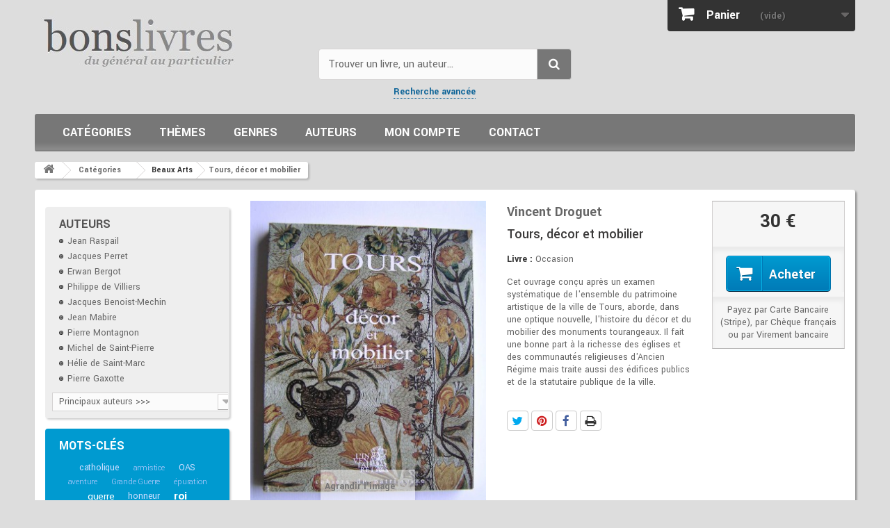

--- FILE ---
content_type: text/html; charset=utf-8
request_url: https://www.bons-livres.fr/livre/vincent-droguet/2817-tours-decor-et-mobilier
body_size: 22231
content:
<!DOCTYPE HTML> <!--[if lt IE 7]><html class="no-js lt-ie9 lt-ie8 lt-ie7" lang="fr-fr"><![endif]--> <!--[if IE 7]><html class="no-js lt-ie9 lt-ie8 ie7" lang="fr-fr"><![endif]--> <!--[if IE 8]><html class="no-js lt-ie9 ie8" lang="fr-fr"><![endif]--> <!--[if gt IE 8]><html class="no-js ie9" lang="fr-fr"><![endif]--><html lang="fr-fr"><head><meta charset="utf-8" /><title>Vincent Droguet - Tours, décor et mobilier</title><meta name="description" content="l&#039;histoire du décor et du mobilier des monuments tourangeaux spécialement dans les églises et les communautés religieuses" /><meta name="keywords" content="tours,église,calice,liturgie,tridentin,art,édifice,collection" /><meta name="generator" content="PrestaShop" /><meta name="robots" content="index,follow" /><meta name="viewport" content="width=device-width, minimum-scale=0.25, maximum-scale=1.6, initial-scale=1.0" /><meta name="apple-mobile-web-app-capable" content="yes" /><link rel="icon" type="image/vnd.microsoft.icon" href="/img/favicon.ico?1731924151" /><link rel="shortcut icon" type="image/x-icon" href="/img/favicon.ico?1731924151" /><style>header .banner{background:#125;max-height:100%;color:#fff}header .banner .row{margin:0px;padding:20px 0 12px;font-size:18px;line-height:22px}header .banner .row a{color:#fff;font-weight:bold;border-bottom:1px dotted #999}header .banner .row a:hover{color:#ccc}@charset "UTF-8";*{font-family:Arial,Helvetica,sans-serif}html,body,div,span,h2,h3,h4,h5,p,a,em,img,strong,b,i,ul,li,form,header{margin:0;padding:0;border:0;font:inherit;font-size:100%;vertical-align:top}html{line-height:1}ul{list-style:none}a img{border:none}header{display:block}header{display:block}html{-webkit-text-size-adjust:100%;-ms-text-size-adjust:100%}body{margin:0}b,strong{font-weight:bold}img{border:0}button,input,select{font-family:inherit;font-size:100%;margin:0}button,input{line-height:normal}button,select{text-transform:none}button{-webkit-appearance:button}button::-moz-focus-inner,input::-moz-focus-inner{border:0;padding:0}*,*:before,*:after{-webkit-box-sizing:border-box;-moz-box-sizing:border-box;box-sizing:border-box}html{font-size:62.5%}body{font-size:14px;line-height:1.42857;color:#666;background-color:#ddd}input,button,select{font-family:inherit;font-size:inherit;line-height:inherit}button,input{background-image:none}a{color:#169;text-decoration:none}img{vertical-align:middle}.img-responsive{display:block;max-width:100%;height:auto}p{margin:0 0 9px}h2,h3,h4,h5{font-weight:500;line-height:1.1}h2,h3{margin-top:18px;margin-bottom:9px}h4,h5{margin-top:9px;margin-bottom:9px}h2{font-size:27px}h3{font-size:23px}h4{font-size:17px}h5{font-size:13px}ul{margin-top:0;margin-bottom:9px}ul ul{margin-bottom:0}.container{margin-right:auto;margin-left:auto;padding-left:15px;padding-right:15px}.container:before,.container:after{content:" ";display:table}.container:after{clear:both}.row{margin-left:-15px;margin-right:-15px}.row:before,.row:after{content:" ";display:table}.row:after{clear:both}.row.centre{background:#fff;padding-top:15px;border-radius:4px;box-shadow:2px 2px 3px rgba(0,0,0,0.4)}.col-xs-6,.col-xs-12,.col-sm-3,.col-sm-4,header .row #header_logo,.col-sm-9,.col-md-3,.col-md-6{position:relative;min-height:1px;padding-left:15px;padding-right:15px}header .row #header_logo{padding-left:0;padding-right:0}.col-xs-6{float:left}.col-xs-6{width:50%}.col-xs-12{width:100%}@media (min-width:768px){.container{max-width:750px}.col-sm-3,.col-sm-4,header .row #header_logo,.col-sm-9{float:left}.col-sm-3{width:25%}.col-sm-4,header .row #header_logo{width:33.33333%}.col-sm-9{width:75%}}@media (min-width:992px){.container{max-width:970px}.col-md-3,.col-md-6{float:left}.col-md-3{width:25%}.col-md-6{width:50%}}@media (min-width:1200px){.container{max-width:1150px}}.form-control:-moz-placeholder{color:#999999}.form-control::-moz-placeholder{color:#999999}.form-control:-ms-input-placeholder{color:#999999}.form-control::-webkit-input-placeholder{color:#999999}.form-control{display:block;width:100%;height:32px;padding:6px 12px;font-size:13px;line-height:1.42857;color:#9c9b9b;vertical-align:middle;background-color:#fff;border:1px solid #d6d4d4;border-radius:0;-webkit-box-shadow:inset 0 1px 1px rgba(0,0,0,0.075);box-shadow:inset 0 1px 1px rgba(0,0,0,0.075)}.btn{display:inline-block;padding:6px 12px;margin-bottom:0;font-size:13px;font-weight:normal;line-height:1.42857;text-align:center;vertical-align:middle;border:1px solid transparent;border-radius:0;white-space:nowrap}.btn-default{color:#333;background-color:#fff;border-color:#ccc}.btn-primary{color:#fff;background-color:#428bca;border-color:#357ebd}.btn-danger{color:#fff;background-color:#d9534f;border-color:#d43f3a}.nav{margin-bottom:0;padding-left:0;list-style:none}.nav:before,.nav:after{content:" ";display:table}.nav:after{clear:both}.nav > li{position:relative;display:block}.nav > li > a{position:relative;display:block;padding:10px 15px}.nav-tabs{border-bottom:1px solid #ddd}.nav-tabs > li{float:none;margin-bottom:-1px}.nav-tabs > li > a{margin-right:2px;line-height:1.42857;border:1px solid transparent;border-radius:0 0 0 0}.tab-content > .tab-pane{display:none}.clearfix:before,.clearfix:after{content:" ";display:table}.clearfix:after{clear:both}@-ms-viewport{width:device-width}@media screen and (max-width:400px){@-ms-viewport{width:320px}}@font-face{font-family:'FontAwesome';font-display:swap;src:url("/themes/livres/fonts/fontawesome-webfont.eot");src:url("/themes/livres/fonts/fontawesome-webfont.eot#iefix") format("embedded-opentype"),url("/themes/livres/fonts/fontawesome-webfont.woff2") format("woff2"),url("/themes/livres/fonts/fontawesome-webfont.woff") format("woff"),url("/themes/livres/fonts/fontawesome-webfont.ttf") format("truetype"),url("/themes/livres/fonts/fontawesome-webfont.svg#fontawesomeregular") format("svg");font-weight:normal;font-style:normal}[class^="icon-"]{display:inline-block;font:normal normal normal 14px/1 FontAwesome;font-size:inherit;text-rendering:auto;-webkit-font-smoothing:antialiased;-moz-osx-font-smoothing:grayscale;transform:translate(0,0)}.icon-check:before{content:""}.icon-book:before{content:""}.icon-chevron-left:before{content:""}.icon-chevron-right:before{content:""}.icon-shopping-cart:before{content:""}.icon-phone:before{content:""}.icon-credit-card:before{content:""}.icon-truck:before{content:"‘"}@media only screen and (min-width:1200px){.container{padding-left:0;padding-right:0}}body{min-width:300px;height:100%;line-height:18px;font-size:14px;color:#666}#header{z-index:5003}#columns{position:relative;padding-bottom:50px;padding-top:15px}#index .tab-content{margin-top:15px;margin-bottom:20px}header{z-index:1;position:relative}header .row{position:relative}header .row #header_logo{padding-top:15px}@media (max-width:992px){header .row #header_logo{padding-top:40px}}@media (max-width:767px){header .row #header_logo{padding-top:60px}header .row #header_logo img{margin:0 auto}}@media (min-width:768px){header .row #header_logo + .col-sm-4 + .col-sm-4{float:right}}.dark{color:#333}.unvisible{display:none}a.button,span.button{position:relative;display:inline-block;padding:5px 7px;border:1px solid #cc9900;font-weight:bold;color:black;background:url(/themes/livres/img/bg_bt.gif) repeat-x 0 0 #f4b61b;white-space:normal;text-align:left}.button.button-small{font-weight:bold;font-size:13px;line-height:17px;color:#fff;background:#6f6f6f;border:1px solid;border-color:#666666 #5f5f5f #292929 #5f5f5f;padding:0;text-shadow:1px 1px rgba(0,0,0,0.24);-moz-border-radius:0;-webkit-border-radius:0;border-radius:0}.button.button-small span{display:block;padding:3px 8px 3px 8px;border:1px solid;border-color:#8b8a8a}.button.button-small span i{vertical-align:0;margin-right:5px}.button.button-small span i.right{margin-right:0;margin-left:5px}.button.button-medium{font-size:17px;line-height:21px;color:#fff;padding:0;font-weight:bold;background:#43b754;background-image:-webkit-gradient(linear,left 0,left 100%,from(#43b754),to(#42ac52));background-image:-webkit-linear-gradient(top,#43b754,0%,#42ac52,100%);background-image:-moz-linear-gradient(top,#43b754 0,#42ac52 100%);background-image:linear-gradient(to bottom,#43b754 0,#42ac52 100%);background-repeat:repeat-x;filter:progid:DXImageTransform.Microsoft.gradient(startColorstr='#FF43B754',endColorstr='#FF42AC52',GradientType=0);border:1px solid;border-color:#399a49 #247f32 #1a6d27 #399a49;-moz-border-radius:0;-webkit-border-radius:0;border-radius:0}.button.button-medium span{display:block;padding:10px 10px 10px 14px;border:1px solid;border-color:#74d578}@media (max-width:480px){.button.button-medium span{font-size:15px;padding-right:7px;padding-left:7px}}.button.button-medium span i.right{margin-right:0;margin-left:9px}@media (max-width:480px){.button.button-medium span i.right{margin-left:5px}}.button.exclusive-medium{font-size:17px;padding:0;line-height:21px;color:#333;font-weight:bold;border:1px solid;border-color:#cacaca #b7b7b7 #9a9a9a #b7b7b7;text-shadow:1px 1px white}.button.exclusive-medium span{border:1px solid;border-color:#fff;display:block;padding:9px 10px 11px 10px;background:#f7f7f7;background-image:-webkit-gradient(linear,left 0,left 100%,from(#f7f7f7),to(#ededed));background-image:-webkit-linear-gradient(top,#f7f7f7,0%,#ededed,100%);background-image:-moz-linear-gradient(top,#f7f7f7 0,#ededed 100%);background-image:linear-gradient(to bottom,#f7f7f7 0,#ededed 100%);background-repeat:repeat-x;filter:progid:DXImageTransform.Microsoft.gradient(startColorstr='#FFF7F7F7',endColorstr='#FFEDEDED',GradientType=0)}@media (max-width:480px){.button.exclusive-medium span{font-size:15px;padding-right:7px;padding-left:7px}}.button.ajax_add_to_cart_button{font-weight:700;font-size:17px;line-height:21px;color:#fff;text-shadow:1px 1px rgba(0,0,0,0.2);padding:0;border:1px solid;border-color:#0079b6 #006fa8 #012740 #006fa8}.button.ajax_add_to_cart_button span{border:1px solid;border-color:#06b2e6;padding:5px 14px;display:block;background:#009ad0;background-image:-webkit-gradient(linear,left 0,left 100%,from(#009ad0),to(#007ab7));background-image:-webkit-linear-gradient(top,#009ad0,0%,#007ab7,100%);background-image:-moz-linear-gradient(top,#009ad0 0,#007ab7 100%);background-image:linear-gradient(to bottom,#009ad0 0,#007ab7 100%);background-repeat:repeat-x;filter:progid:DXImageTransform.Microsoft.gradient(startColorstr='#FF009AD0',endColorstr='#FF007AB7',GradientType=0)}.button.lnk_view{font-weight:700;font-size:17px;line-height:21px;color:#333;text-shadow:1px 1px white;padding:0;border:1px solid;border-color:#cacaca #b7b7b7 #9a9a9a #b7b7b7}.button.lnk_view span{border:1px solid;border-color:#fff;padding:5px 14px;display:block;background:#f7f7f7;background-image:-webkit-gradient(linear,left 0,left 100%,from(#f7f7f7),to(#ededed));background-image:-webkit-linear-gradient(top,#f7f7f7,0%,#ededed,100%);background-image:-moz-linear-gradient(top,#f7f7f7 0,#ededed 100%);background-image:linear-gradient(to bottom,#f7f7f7 0,#ededed 100%);background-repeat:repeat-x;filter:progid:DXImageTransform.Microsoft.gradient(startColorstr='#FFF7F7F7',endColorstr='#FFEDEDED',GradientType=0)}.form-control{padding:3px 5px;height:27px;-webkit-box-shadow:none;box-shadow:none}.product-auteur,.product-author{font-weight:600;font-size:17px;line-height:23px;color:#999;margin-bottom:0}.product-name{font-size:17px;line-height:23px;color:#3a3939;margin-bottom:0}.price{font-size:13px;color:#666;white-space:nowrap}.price.product-price{font-weight:600;font-size:21px;line-height:26px;color:#333}.new-box{position:absolute;top:-4px;overflow:hidden;height:85px;width:85px;text-align:center;z-index:0}.new-box{left:-4px}.new-label{font-weight:700;font-size:14px;line-height:12px;color:#fff;background:#6ad4ff;text-transform:uppercase;padding:9px 0 7px;text-shadow:1px 1px rgba(0,0,0,0.24);width:130px;text-align:center;display:block;position:absolute;left:-33px;top:16px;z-index:1;-webkit-transform:rotate(-45deg);-ms-transform:rotate(-45deg);transform:rotate(-45deg)}.new-label:before{position:absolute;bottom:-3px;right:5px;width:0;height:0;border-style:solid;border-width:4px 4px 0 4px;border-color:#21a3d8 transparent transparent transparent;content:".";text-indent:-5000px;-webkit-transform:rotate(225deg);-ms-transform:rotate(225deg);transform:rotate(225deg)}.new-label:after{position:absolute;bottom:-3px;left:3px;width:0;height:0;border-style:solid;border-width:4px 4px 0 4px;border-color:#21a3d8 transparent transparent transparent;content:".";text-indent:-5000px;-webkit-transform:rotate(135deg);-ms-transform:rotate(135deg);transform:rotate(135deg)}#edito{margin:0 0 15px;background:#f2f2f2;display:table;width:100%}#animation,#centre,#boutons{display:table-cell;vertical-align:middle}#centre{padding:10px 5px 5px 15px}#boutons{padding:10px 5px 5px 15px}#animation{max-width:150px;width:150px;height:auto;margin:0;overflow:hidden}.bxslider{display:block;float:left;border:none;width:150px;height:190px}#edito h2{margin:0 0 5px;padding:0;color:#666;font-weight:300;font-size:24px;line-height:24px}#edito h3{margin:0 0 10px;padding:0 0 0 1px;color:#333;font-weight:700;font-size:14px;line-height:14px}#edito h4{margin:0 0 10px;padding:0;font-style:italic;font-size:15px;line-height:15px}@media (min-width:768px) and (max-width:991px){#edito h4{font-size:15px;line-height:17px;margin-bottom:3px}}@media (min-width:992px) and (max-width:1199px){#edito h2{font-size:26px;line-height:26px}#edito h3{font-size:15px;line-height:15px}#edito h4{font-size:16px;line-height:20px;padding-top:5px}#boutons{padding-top:45px}}@media (min-width:1200px){#edito h2{font-size:28px;line-height:28px}#edito h3{font-size:16px;line-height:16px}#edito h4{font-size:17px;line-height:21px;padding-top:5px}#boutons{padding-top:35px}}#boutons a{clear:left;float:left;margin-bottom:10px}#boutons a span{padding-left:22px}#boutons a.infos span{background:url(/themes/livres/img/icon/exclamation.png) no-repeat left 50%}#boutons a.facebook span{background:url(/themes/livres/img/icon/facebook.png) no-repeat left 50%}#boutons a.libraire span{background:url(/themes/livres/img/icon/comment.png) no-repeat left 50%}@media (min-width:992px){#centre{padding-left:25px}#boutons{padding-right:10px}}@media (min-width:1200px){#centre{padding-left:45px}#boutons{padding-right:25px}}@media (min-width:768px) and (max-width:991px){#centre,#boutons{padding-left:20px}#animation,#centre,#boutons{display:block;float:left}#boutons a{clear:none;margin-bottom:0;margin-right:10px}}@media (min-width:500px) and (max-width:767px){#edito{margin:0 auto 15px;width:auto}#animation,#centre,#boutons{display:block;float:left}#animation{max-width:100px;width:100px}#boutons{float:none;display:block;clear:both;width:100%;text-align:center;background:#fff}#boutons a{float:none;clear:none;margin-bottom:0;margin-right:10px}}@media (max-width:499px){#animation{max-width:100px;width:100px}#boutons{display:none}}#home-page-tabs{border:none;background:#fff}@media (min-width:768px){#home-page-tabs{padding:10px 0;margin:0 0 0 -18px}}@media (min-width:768px) and (max-width:991px){#home-page-tabs{margin-left:0}}#home-page-tabs > li{margin-bottom:0}@media (min-width:991px){#home-page-tabs > li{border-left:1px solid #d6d4d4;margin:0 0 0 9px;padding:0 0 0 9px}}@media (max-width:479px){#home-page-tabs > li{width:100%}}#home-page-tabs > li a{font-weight:600;font-size:21px;line-height:24px;color:#555454;text-transform:uppercase;border:none;outline:none;margin:0;padding:10px}@media (min-width:768px){#home-page-tabs > li a{padding:1px 10px}}@media (min-width:768px) and (max-width:991px){#home-page-tabs > li a{padding:5px 10px}}#home-page-tabs > li:first-child{border:none}.block{margin-bottom:15px}#left_column .block{background:#eee;box-shadow:2px 2px 3px rgba(0,0,0,0.2);border-radius:4px}@media (max-width:767px){#left_column{margin-bottom:25px}.block{margin-bottom:0}}@media (max-width:767px){.block .block_content{margin-bottom:20px}}.block .title_block,.block h4{font-weight:600;font-size:18px;line-height:22px;color:#555454;text-transform:uppercase;padding:14px 5px 0 20px;margin-bottom:20px}@media (min-width:768px) and (max-width:991px){.block .title_block,.block h4{font-size:14px}}@media (max-width:767px){.block .title_block,.block h4{position:relative}.block .title_block:after,.block h4:after{display:block;font-family:"FontAwesome";content:"";position:absolute;right:0;top:15px;height:36px;width:36px;font-size:26px;font-weight:normal}}.block .title_block a,.block h4 a{color:#555454}.block .list-block{margin-top:-8px}@media (max-width:767px){.block .list-block{margin-top:0}}.block .list-block li{padding:5px 0 6px 20px;border-top:1px solid #d6d4d4}.block .list-block li a:before{content:"\f105";display:inline;font-family:"FontAwesome";color:#333;padding-right:8px}.block .list-block li:first-child{border-top:none}.block .products-block li{padding:0 0 20px 0;margin-bottom:20px;border-bottom:1px solid #d6d4d4}.block .products-block li .products-block-image{float:left;margin-right:10px}@media (min-width:768px) and (max-width:991px){.block .products-block li .products-block-image{float:none;display:inline-block;margin:0 auto 10px;text-align:center}}.block .products-block li .product-content{overflow:hidden}.block .products-block li .product-content h5{position:relative;top:-11px}.block .products-block .product-name{font-size:15px;line-height:18px}.block .products-block .product-description{margin-bottom:14px}.tab-content{margin-top:20px}#cmsinfo_block{overflow:hidden;background:#f2f2f2;min-height:344px;height:344px;padding-right:29px;padding-left:29px}@media (max-width:991px){#cmsinfo_block{min-height:354px;height:354px;padding-left:13px;padding-right:13px}}@media (max-width:767px){#cmsinfo_block{width:100%;min-height:1px}}#cmsinfo_block{border-left:1px solid #d9d9d9;margin-bottom:15px}@media (max-width:767px){#cmsinfo_block{border:none;margin-top:10px}}#cmsinfo_block > div{padding:35px 10px 0 0}@media (max-width:767px){#cmsinfo_block > div{padding-top:20px}}@media (max-width:479px){#cmsinfo_block > div{width:100%;border-top:1px solid #d9d9d9}}#cmsinfo_block > div + div{border-left:1px solid #d9d9d9;min-height:344px;padding-left:29px}@media (max-width:479px){#cmsinfo_block > div + div{border-left:none;padding-left:10px;min-height:1px;padding-bottom:15px}}#cmsinfo_block em{float:left;width:60px;height:60px;margin:3px 10px 0 0;font-size:30px;color:#fff;line-height:60px;text-align:center;background:#6f6d6d;-moz-border-radius:100px;-webkit-border-radius:100px;border-radius:100px}@media (max-width:991px){#cmsinfo_block em{width:30px;height:30px;line-height:30px;font-size:20px}}#cmsinfo_block .type-text{overflow:hidden}#cmsinfo_block h3{margin:0 0 5px 0;font-weight:300;font-size:21px;line-height:25px;color:#6f6d6d}@media (max-width:1199px){#cmsinfo_block h3{font-size:18px}}#cmsinfo_block ul li{padding-bottom:22px}@media (max-width:1199px){#cmsinfo_block ul li{padding-bottom:10px}}@media (max-width:991px){#cmsinfo_block ul li{padding-bottom:0}}@media only screen and (-webkit-min-device-pixel-ratio:2),only screen and (min-device-pixel-ratio:2){.replace-2x{font-size:1px}}body,.button.button-small,.button.ajax_add_to_cart_button,.button.lnk_view,.new-label,#layer_cart .layer_cart_product .title,#layer_cart .layer_cart_cart .title{font-family:Arial,Helvetica,sans-serif}.price.product-price,#home-page-tabs > li a,.block .title_block,.block h4,#cmsinfo_block h3,.shopping_cart > a:first-child b{font-family:sans-serif}.blockcart_top{padding-right:0}#header .shopping_cart{position:relative;float:right;padding-top:0}@media (max-width:767px){.blockcart_top{padding-left:0;position:absolute;top:0;right:25%;width:50%}}@media (max-width:480px){.blockcart_top{right:10%;width:80%}}#header .shopping_cart > a:first-child:after{content:"\f0d7";font-family:"FontAwesome";display:inline-block;float:right;font-size:18px;color:#686666;padding:6px 0 0 0}.shopping_cart{width:270px}@media (max-width:480px){.shopping_cart{padding-top:20px}}@media (max-width:1200px){.shopping_cart{margin:0 auto;float:none;width:100%}}.shopping_cart > a:first-child{padding:7px 10px 6px 16px;background:#333;border-bottom-right-radius:4px;border-bottom-left-radius:4px;display:block;font-weight:bold;color:#777777;text-shadow:1px 1px rgba(0,0,0,0.2);overflow:hidden}.shopping_cart > a:first-child b{color:#fff;font-weight:600;font-size:18px;line-height:30px;padding-right:25px}.shopping_cart > a:first-child span{line-height:32px}.shopping_cart > a:first-child:before{content:"\f07a";font-family:"FontAwesome";display:inline-block;font-size:23px;line-height:25px;color:#fff;padding-right:15px}.shopping_cart .ajax_cart_total{display:none !important}.cart_block .cart_block_no_products{margin:0;padding:10px 20px}.cart_block .cart-prices{border-top:1px solid #d6d4d4;font-weight:bold;padding:10px 20px 0 20px}.cart_block .cart-prices .cart-prices-line{overflow:hidden;border-bottom:1px solid #515151;padding:7px 0}.cart_block .cart-prices .cart-prices-line.last-line{border:none}.cart_block .cart-buttons{overflow:hidden;padding:10px 20px 10px 20px;margin:0;background:#f6f6f6;-moz-border-radius:0 0 4px 4px;-webkit-border-radius:0 0 4px 4px;border-radius:0 0 4px 4px}.cart_block .cart-buttons a{width:100%;float:left;text-align:center;margin-bottom:10px;margin-right:10px}.cart_block .cart-buttons a#button_order_cart{margin-right:0;border:none}.cart_block .cart-buttons a#button_order_cart span{padding:7px 0;font-size:1.1em;border:solid 1px #63c473;background:#43b155}#header .cart_block{position:absolute;top:45px;right:0;z-index:100;display:none;height:auto;background:#484848;-moz-border-radius:0 0 4px 4px;-webkit-border-radius:0;border-radius:0 0 4px 4px;color:#fff;width:270px}@media (max-width:480px){#header .cart_block{width:100%}}@media (max-width:1200px){#header .cart_block{width:100%}}#header .cart_block a{color:#fff}#header .cart_block .price{color:#fff}#header .cart_block .cart-prices{border:none;background:url(/themes/livres/img/cart-shadow.png) repeat-x #3d3d3d}#header .cart_block .cart-buttons{background:#3d3d3d}#header .block_content{margin-bottom:0}.cart_block .cart_block_shipping_cost,.cart_block .cart_block_total{float:right}.layer_cart_overlay{background-color:#000;display:none;height:100%;left:0;position:fixed;top:0;width:100%;z-index:98;filter:progid:DXImageTransform.Microsoft.Alpha(Opacity=20);opacity:0.2}#layer_cart{background-color:#fff;position:absolute;display:none;z-index:99;width:84%;margin-right:8%;margin-left:8%}#layer_cart .layer_cart_product{padding:30px 30px 30px 30px;overflow:hidden;position:static}#layer_cart .layer_cart_product .title{display:block;font-weight:400;font-size:23px;line-height:29px;color:#46a74e;margin-bottom:22px}@media (max-width:767px){#layer_cart .layer_cart_product .title{font-size:18px;padding-right:0;line-height:normal}}#layer_cart .layer_cart_product .title i{font-size:30px;line-height:30px;float:left;padding-right:8px}@media (max-width:767px){#layer_cart .layer_cart_product .title i{font-size:22px;line-height:22px}}#layer_cart .layer_cart_product .product-image-container{max-width:178px;border:1px solid #d6d4d4;padding:5px;float:left;margin-right:30px}@media (max-width:480px){#layer_cart .layer_cart_product .product-image-container{float:none;margin-right:0;margin-bottom:10px}}#layer_cart .layer_cart_product .layer_cart_product_info{padding:38px 0 0 0}#layer_cart .layer_cart_product .layer_cart_product_info #layer_cart_product_auteur,#layer_cart .layer_cart_product .layer_cart_product_info #layer_cart_product_title{display:block;padding-bottom:8px}#layer_cart .layer_cart_product .layer_cart_product_info > div{padding-bottom:7px}#layer_cart .layer_cart_product .layer_cart_product_info > div strong{padding-right:3px}#layer_cart .layer_cart_cart{background:#fafafa;border-left:1px solid #d6d4d4;padding:21px 30px 170px 30px;position:relative}@media (min-width:1200px){#layer_cart .layer_cart_cart{min-height:318px}}@media (min-width:992px) and (max-width:1199px){#layer_cart .layer_cart_cart{min-height:360px}}@media (max-width:991px){#layer_cart .layer_cart_cart{-moz-border-radius:0 0 4px 4px;-webkit-border-radius:0;border-radius:0 0 4px 4px;border-left:none;border-top:1px solid #d6d4d4}}#layer_cart .layer_cart_cart .title{display:block;font-weight:400;font-size:23px;line-height:29px;color:#333;border-bottom:1px solid #d6d4d4;padding-bottom:13px;margin-bottom:17px}@media (max-width:767px){#layer_cart .layer_cart_cart .title{font-size:18px}}#layer_cart .layer_cart_cart .layer_cart_row{padding:0 0 7px 0}#layer_cart .layer_cart_cart .button-container{position:absolute;bottom:0;left:0;width:100%;padding:0 30px 20px 30px}#layer_cart .layer_cart_cart .button-container .btn{margin-bottom:10px}#layer_cart .layer_cart_cart .button-container span.exclusive-medium{margin-right:5px}#layer_cart .layer_cart_cart .button-container span.exclusive-medium i{padding-right:5px;color:#777777}#layer_cart .cross{position:absolute;right:7px;top:8px;width:25px;height:25px;color:#333;z-index:2}#layer_cart .cross:before{content:"\f057";display:block;font-family:"FontAwesome";font-size:25px;line-height:25px}#manufacturers_block_left{margin-top:10px}#manufacturers_block_left p.title_block{padding-bottom:10px;margin-bottom:0}#manufacturers_block_left .list-block li{padding:0 0 0 32px;border:0 none;line-height:22px;background:transparent url(/themes/livres/img/new/bullet_black.png) no-repeat 15px 50%}#manufacturers_block_left .list-block li a{color:#666}#manufacturers_block_left .list-block li a:before{display:none}#manufacturers_block_left .list-block .form-group select.form-control option{background:#fff;padding:1px 5px;font-size:14px}#manufacturers_block_left .list-block .form-group select.form-control option:first-child{color:#999}ul.product_list .product-name{display:inline-block;width:100%;overflow:hidden}ul.product_list .product-image-container{text-align:center}ul.product_list .product-image-container img{margin:0 auto}ul.product_list.grid > li{padding-bottom:20px;text-align:center}@media (min-width:480px) and (max-width:767px){ul.product_list.grid > li{width:50%;float:left}}ul.product_list.grid > li .product-container{background:#fff;padding:0;position:relative}ul.product_list.grid > li .product-container .product-image-container{border:1px solid #d6d4d4;padding:9px;margin-bottom:13px;position:relative}@media (max-width:767px){ul.product_list.grid > li .product-container .product-image-container{margin-left:auto;margin-right:auto}}ul.product_list.grid > li .product-container .product-image-container .content_price{position:absolute;left:0;bottom:-1px;width:100%;background:url(/themes/livres/img/price-container-bg.png);padding:9px 0;display:none}ul.product_list.grid > li .product-container .product-image-container .content_price span{color:#fff}ul.product_list.grid > li .product-container h5{padding:0 15px 8px;margin:0;display:none;min-height:none}ul.product_list.grid > li .product-container h5 a{font-size:15px!important;line-height:15px!important}ul.product_list.grid > li .product-container h5.author .product-author{font-weight:600;color:#666}@media (min-width:992px){#index ul.product_list.grid.tab-pane > li{padding-bottom:0}}ul.product_list.grid > li .product-container .product-desc{display:none}ul.product_list.grid > li .product-container .content_price{display:none}ul.product_list.grid > li .product-container .price{display:inline-block}ul.product_list.grid > li .product-container .product-flags{display:none}ul.product_list.grid > li .product-container .button-container{margin-top:4px;margin-bottom:14px}@media (min-width:992px){ul.product_list.grid > li .product-container .button-container{display:none;padding-bottom:5px}}ul.product_list.grid > li .product-container .button-container .ajax_add_to_cart_button,ul.product_list.grid > li .product-container .button-container .lnk_view{margin:0 6px 10px 6px}ul.product_list.grid > li .product-container .button-container .ajax_add_to_cart_button span,ul.product_list.grid > li .product-container .button-container .lnk_view span{padding:5px 14px}@media (min-width:992px){ul.product_list.grid > li.first-in-line{clear:left}}@media (min-width:480px) and (max-width:991px){ul.product_list.grid > li.first-item-of-tablet-line{clear:left}}#index ul.product_list.tab-pane > li{padding-bottom:10px;margin-bottom:10px}@media (min-width:1200px){#index ul.product_list.tab-pane > li{padding-bottom:85px;margin-bottom:0}}@media (min-width:1200px){#index ul.product_list.tab-pane > li.last-line{border:none;padding-bottom:0;margin-bottom:0}}@media (min-width:480px) and (max-width:767px){#index ul.product_list.tab-pane > li.first-item-of-tablet-line{clear:none}#index ul.product_list.tab-pane > li.first-item-of-mobile-line{clear:left}}#left_column #new-products_block_right{background:#42B054}#new-products_block_right h4.title_block{padding-bottom:10px;margin:0}#new-products_block_right h4.title_block a{color:#fff;margin:0}#new-products_block_right li{padding:10px;margin:0}#new-products_block_right li:first-of-type{border-top:1px solid #d6d4d4}#new-products_block_right li h5{margin:0 0 2px;top:-2px}#new-products_block_right li h5 .product-auteur{font-size:15px;line-height:16px;color:#ddd;font-weight:400}#new-products_block_right li h5 .product-name{line-height:16px;color:#fff;font-weight:600}#new-products_block_right li p.product-description{line-height:15px;color:#fff;margin-bottom:4px}#new-products_block_right li .price{font-size:15px;font-weight:700;color:#ddd}#new-products_block_right .products-block > div{padding:0 10px 10px;text-align:right}#footer #newsletter_block_left .form-group .button-small span{display:none}#search_block_top{padding-top:70px}@media (max-width:767px){#search_block_top{padding-top:10px}}#search_block_top #searchbox{float:left;width:100%}#search_block_top .btn.button-search{background:#777;display:block;position:absolute;top:0;right:0;border-top-right-radius:4px;border-bottom-right-radius:4px;color:#fff;width:50px;text-align:center;padding:9px 0 10px 0}#search_block_top .btn.button-search span{display:none}#search_block_top .btn.button-search:before{content:"\f002";display:block;font-family:"FontAwesome";font-size:17px;width:100%;text-align:center}#search_block_top #search_query_top{display:inline;padding:13px 60px 13px 13px;height:45px;background:#fbfbfb;border-radius:4px;margin-right:1px;font-size:16px;color:#333}#search_block_top #search_query_top::-webkit-input-placeholder{color:#666}#search_block_top #search_query_top::-moz-placeholder{color:#666}#search_block_top #search_query_top:-ms-input-placeholder{color:#666}#search_block_top #search_query_top:-moz-placeholder{color:#666}form#searchbox{position:relative}#block_menu{clear:both;float:left;width:100%;position:relative;margin:25px 0 0;padding:10px 20px;width:100%;background:#777777;background:-moz-linear-gradient(top,#777777 0,#777777 75%,#8c8c8c 95%,#777777 99%,#777777 100%);background:-webkit-linear-gradient(top,#777777 0,#777777 75%,#8c8c8c 95%,#777777 99%,#777777 100%);background:linear-gradient(to bottom,#777777 0,#777777 75%,#8c8c8c 95%,#777777 99%,#777777 100%);filter:progid:DXImageTransform.Microsoft.gradient( startColorstr='#777777',endColorstr='#777777',GradientType=0 );box-shadow:1px 1px 0 rgba(255,255,255,0.5);border-radius:3px}@media (max-width:991px){#block_menu{padding:10px 5px 10px 15px}}#menu,#menu *{margin:0;padding:0;list-style:none;color:#fff}#menu li{display:block;width:auto}#menu li.cat-3,#menu li.cat-4{padding:0 20px}#menu li a{display:block;width:100%;height:100%;padding:0 20px}#menu li.theme-21 > a,#menu li.theme-22 > a,#menu li.theme-23 > a{text-shadow:0 0 2px #F00;padding-left:20px;background-image:url(/modules/blockmenu/img/star.png);background-repeat:no-repeat;background-position:3px 5px}#menu > li{display:inline-block}#menu > li,#menu > li a{font-weight:600;font-size:18px;line-height:34px}#menu > li,#menu > li > ul > li{text-transform:uppercase}#menu > li > ul > li,#menu > li > ul > li > ul > li{display:block}#menu ul{position:absolute;display:none;padding:0;margin-left:-20px}#menu li.cat-3 > ul{width:220px}#menu li.compte,#menu li.compte > ul{min-width:150px}#menu li.cat-3 > ul > li > ul{width:200px;margin-top:-32px;margin-left:220px}#menu li.cat-3 > ul > li.cat-9 > ul{width:330px}#menu li.cat-3 > ul > li.cat-5 > ul{width:300px}#menu li.cat-3 > ul > li.cat-6 > ul{width:250px}#menu li.cat-3 > ul > li.parent > a{background-image:url(/modules/blockmenu/img/arrows.png);background-repeat:no-repeat;background-position:right top}#menu li.themes > ul,#menu li.compte > ul{margin-left:0}#menu ul li,#menu ul li a{font-size:15px;line-height:27px}#menu ul{padding-top:5px;padding-bottom:5px}#menu_mobile{display:none;clear:both;position:relative;margin:15px 15px 0}#menu_mobile select,#menu_mobile option{background:#fff;color:#666;border:0 none;font-size:18px;line-height:30px;padding:6px 10px 5px}#menu_mobile select{width:100%;height:41px;border:1px solid #ddd;box-shadow:1px 1px 3px rgba(0,0,0,0.1);border-radius:4px;font-weight:600;text-align:center}#menu_mobile option{text-align:left}#menu_mobile option.center{text-align:center}@media (max-width:767px){#block_menu{display:none}#menu_mobile{display:block}}#advanced{display:none}#avancee{clear:both;text-align:center;padding:10px 30px 0 0;font-weight:700;font-size:14px;line-height:14px}#advancedsearch #avancee{display:none}#avancee a{color:#169;border-bottom:1px dotted #169}#avancee a:hover{color:#333;border-bottom-color:#333}ul.pagination li{display:inline-block}.product-list{display:none}#subcategories ul li{float:left;margin:0 0 13px 13px}#subcategories ul li .btn span{font-size:13px;padding:1px 8px 2px}</style><link rel="preload" href="https://www.bons-livres.fr/themes/livres/cache/v_609_e6eaf57f4ec470687c71216bbe0ef5f8_all.css" as="style" type="text/css" media="all" /><link rel="preload" href="https://www.bons-livres.fr/themes/livres/cache/v_609_17847454e19b237b63ca1d9de3da52ce_print.css" as="style" type="text/css" media="print" />  <meta property="og:type" content="product" /><meta property="og:url" content="https://www.bons-livres.fr/livre/vincent-droguet/2817-tours-decor-et-mobilier" /><meta property="og:title" content="Vincent Droguet - Tours, décor et mobilier" /><meta property="og:site_name" content="Bons Livres" /><meta property="og:description" content="l&#039;histoire du décor et du mobilier des monuments tourangeaux spécialement dans les églises et les communautés religieuses" /><meta property="og:image" content="https://www.bons-livres.fr/5018-large_default/tours-decor-et-mobilier.jpg" /><meta property="product:pretax_price:amount" content="30" /><meta property="product:pretax_price:currency" content="EUR" /><meta property="product:price:amount" content="30" /><meta property="product:price:currency" content="EUR" /><meta property="product:weight:value" content="1.100000" /><meta property="product:weight:units" content="kg" />  </head><body id="product" class="product product-2817 product-tours-decor-et-mobilier category-17 category-beaux-arts show-left-column show-right-column lang_fr"><div id="page"><div class="header-container"> <header id="header"><div><div class="container"><div class="row"><div id="header_logo"> <a href="https://www.bons-livres.fr/" title="Bons Livres"> <img class="logo img-responsive" src="https://www.bons-livres.fr/img/bons-livres-logo-1451419465.jpg" alt="Bons Livres" width="300" height="90"/> </a></div><div id="search_block_top" class="col-sm-4 clearfix"><form id="searchbox" method="post" action="//www.bons-livres.fr/recherche" > <input type="hidden" name="controller" value="search" /> <input type="hidden" name="tri" value="pertinence" /> <input class="search_query form-control" type="text" id="search_query_top" name="search_query" placeholder="Trouver un livre, un auteur..." value="" /> <button type="submit" name="submit_search" class="btn btn-default button-search"> <span>Trouver un livre, un auteur...</span> </button></form><div id="avancee"><a href="/recherche-avancee">Recherche avancée</a></div></div><div class="col-sm-4 clearfix blockcart_top"><div class="shopping_cart"> <a href="https://www.bons-livres.fr/commande" title="Voir mon panier" rel="nofollow"> <b>Panier</b> <span class="ajax_cart_quantity unvisible">0</span> <span class="ajax_cart_product_txt unvisible">Livre</span> <span class="ajax_cart_product_txt_s unvisible">Livres</span> <span class="ajax_cart_total unvisible"> </span> <span class="ajax_cart_no_product">(vide)</span> </a><div class="cart_block block exclusive"><div class="block_content"><div class="cart_block_list"><p class="cart_block_no_products"> Aucun livre</p><div class="cart-prices"><div class="cart-prices-line first-line"> <span class="price cart_block_shipping_cost ajax_cart_shipping_cost unvisible"> À définir </span> <span class="unvisible"> Livraison </span></div><div class="cart-prices-line last-line"> <span class="price cart_block_total ajax_block_cart_total">0 €</span> <span>Total commande</span></div></div><p class="cart-buttons"> <a id="button_order_cart" class="btn btn-default button button-small" href="https://www.bons-livres.fr/commande" title="Commander" rel="nofollow"> <span> Commander<i class="icon-chevron-right right"></i> </span> </a></p></div></div></div></div></div><div id="layer_cart"><div class="clearfix"><div class="layer_cart_product col-xs-12 col-md-6"> <span class="cross" title="Fermer la fenêtre"></span> <span class="title"> <i class="icon-check"></i>Livre ajouté au panier avec succès </span><div class="product-image-container layer_cart_img"></div><div class="layer_cart_product_info"> <span id="layer_cart_product_auteur" class="product-auteur"></span> <span id="layer_cart_product_title" class="product-name"></span> <span id="layer_cart_product_attributes"></span><div> <strong class="dark">Quantité</strong> <span id="layer_cart_product_quantity"></span></div><div> <strong class="dark">Prix</strong> <span id="layer_cart_product_price"></span></div></div></div><div class="layer_cart_cart col-xs-12 col-md-6"> <span class="title"> <span class="ajax_cart_product_txt_s unvisible"> Il y a <span class="ajax_cart_quantity">0</span> livres dans votre panier. </span> <span class="ajax_cart_product_txt "> Il y a 1 livre dans votre panier. </span> </span><div class="layer_cart_row"> <strong class="dark"> Total livres </strong> <span class="ajax_block_products_total"> </span></div><div class="layer_cart_row"> <strong class="dark unvisible"> Frais de port&nbsp; </strong> <span class="ajax_cart_shipping_cost unvisible"> À définir </span></div><div class="layer_cart_row"> <strong class="dark"> Total commande </strong> <span class="ajax_block_cart_total"> </span></div><div class="button-container"> <span class="continue btn btn-default button exclusive-medium" title="Continuer mes achats"> <span> <i class="icon-chevron-left left"></i>Continuer mes achats </span> </span> <a class="btn btn-default button button-medium" href="https://www.bons-livres.fr/commande" title="Commander" rel="nofollow"> <span> Commander<i class="icon-chevron-right right"></i> </span> </a></div></div></div><div class="crossseling"></div></div><div class="layer_cart_overlay"></div><div id="block_menu" class="clearfix"><ul id="menu" class="clearfix"><li class="parent cat-3">Catégories<ul><li class="parent cat-9"><a href="https://www.bons-livres.fr/categorie/9_litterature" title="Littérature">Littérature</a><ul><li class="cat-46"><a href="https://www.bons-livres.fr/categorie/46_le-xixeme-siecle" title="Le XIXème Siècle">Le XIXème Siècle</a></li><li class="cat-47"><a href="https://www.bons-livres.fr/categorie/47_de-la-belle-epoque-aux-annees-folles" title="De la belle époque aux années folles">De la belle époque aux années folles</a></li><li class="cat-48"><a href="https://www.bons-livres.fr/categorie/48_l-entre-deux-guerres" title="L'Entre-deux-guerres">L'Entre-deux-guerres</a></li><li class="cat-49"><a href="https://www.bons-livres.fr/categorie/49_de-l-avant-guerre-a-l-apres-guerre" title="De l'Avant-guerre à l'Après-guerre">De l'Avant-guerre à l'Après-guerre</a></li><li class="cat-50"><a href="https://www.bons-livres.fr/categorie/50_la-litterature-d-aujourd-hui" title="La littérature d'aujourd'hui">La littérature d'aujourd'hui</a></li><li class="cat-51"><a href="https://www.bons-livres.fr/categorie/51_l-ecole-des-hussards" title="L'école des hussards">L'école des hussards</a></li><li class="cat-52"><a href="https://www.bons-livres.fr/categorie/52_la-litterature-etrangere" title="La littérature étrangère">La littérature étrangère</a></li></ul></li><li class="parent cat-5"><a href="https://www.bons-livres.fr/categorie/5_histoire" title="Histoire">Histoire</a><ul><li class="cat-20"><a href="https://www.bons-livres.fr/categorie/20_histoire-generale" title="Histoire générale">Histoire générale</a></li><li class="cat-21"><a href="https://www.bons-livres.fr/categorie/21_guerre-strategie-et-tactique" title="Guerre: stratégie et tactique">Guerre: stratégie et tactique</a></li><li class="cat-27"><a href="https://www.bons-livres.fr/categorie/27_antiquite" title="Antiquité">Antiquité</a></li><li class="cat-23"><a href="https://www.bons-livres.fr/categorie/23_moyen-age" title="Moyen Age">Moyen Age</a></li><li class="cat-28"><a href="https://www.bons-livres.fr/categorie/28_ancien-regime" title="Ancien Régime">Ancien Régime</a></li><li class="cat-26"><a href="https://www.bons-livres.fr/categorie/26_revolution-et-guerres-de-vendee" title="Révolution et guerres de vendée">Révolution et guerres de vendée</a></li><li class="cat-11"><a href="https://www.bons-livres.fr/categorie/11_1er-empire" title="1er Empire">1er Empire</a></li><li class="cat-29"><a href="https://www.bons-livres.fr/categorie/29_xixeme-siecle" title="XIXème Siècle">XIXème Siècle</a></li><li class="cat-32"><a href="https://www.bons-livres.fr/categorie/32_premiere-guerre-mondiale" title="Première Guerre Mondiale">Première Guerre Mondiale</a></li><li class="cat-31"><a href="https://www.bons-livres.fr/categorie/31_entre-deux-guerres" title="Entre-deux-guerres">Entre-deux-guerres</a></li><li class="cat-33"><a href="https://www.bons-livres.fr/categorie/33_seconde-guerre-mondiale" title="Seconde Guerre Mondiale">Seconde Guerre Mondiale</a></li><li class="cat-34"><a href="https://www.bons-livres.fr/categorie/34_guerre-d-indochine" title="Guerre d'Indochine">Guerre d'Indochine</a></li><li class="cat-35"><a href="https://www.bons-livres.fr/categorie/35_guerre-d-algerie" title="Guerre d'Algérie">Guerre d'Algérie</a></li><li class="cat-36"><a href="https://www.bons-livres.fr/categorie/36_veme-republique" title="Vème République">Vème République</a></li><li class="cat-53"><a href="https://www.bons-livres.fr/categorie/53_histoire-des-autres-pays" title="Histoire des autres pays">Histoire des autres pays</a></li><li class="cat-72"><a href="https://www.bons-livres.fr/categorie/72_armes-et-uniformes" title="Armes et uniformes">Armes et uniformes</a></li></ul></li><li class="parent cat-6"><a href="https://www.bons-livres.fr/categorie/6_religion" title="Religion">Religion</a><ul><li class="cat-41"><a href="https://www.bons-livres.fr/categorie/41_histoire-sainte" title="Histoire Sainte">Histoire Sainte</a></li><li class="cat-37"><a href="https://www.bons-livres.fr/categorie/37_histoire-de-l-eglise" title="Histoire de l'Eglise">Histoire de l'Eglise</a></li><li class="cat-39"><a href="https://www.bons-livres.fr/categorie/39_catechismes" title="Catéchismes">Catéchismes</a></li><li class="cat-40"><a href="https://www.bons-livres.fr/categorie/40_la-sainte-messe" title="La Sainte Messe">La Sainte Messe</a></li><li class="cat-44"><a href="https://www.bons-livres.fr/categorie/44_apologetique" title="Théologie et Apologétique">Théologie et Apologétique</a></li><li class="cat-38"><a href="https://www.bons-livres.fr/categorie/38_vie-des-saints" title="Vie des Saints">Vie des Saints</a></li><li class="cat-43"><a href="https://www.bons-livres.fr/categorie/43_les-papes" title="Les papes">Les papes</a></li><li class="cat-42"><a href="https://www.bons-livres.fr/categorie/42_la-tradition" title="La Tradition">La Tradition</a></li><li class="cat-45"><a href="https://www.bons-livres.fr/categorie/45_les-religions" title="Les religions">Les religions</a></li></ul></li><li class="cat-14"><a href="https://www.bons-livres.fr/categorie/14_philosophie" title="Philosophie">Philosophie</a></li><li class="parent cat-13"><a href="https://www.bons-livres.fr/categorie/13_politique" title="Politique">Politique</a><ul><li class="cat-55"><a href="https://www.bons-livres.fr/categorie/55_royalistes" title="Royalistes">Royalistes</a></li><li class="cat-54"><a href="https://www.bons-livres.fr/categorie/54_droite-nationale" title="Droite nationale">Droite nationale</a></li><li class="cat-58"><a href="https://www.bons-livres.fr/categorie/58_nouvelle-droite" title="Nouvelle Droite">Nouvelle Droite</a></li><li class="cat-57"><a href="https://www.bons-livres.fr/categorie/57_droite-republicaine" title="Droite républicaine">Droite républicaine</a></li><li class="cat-56"><a href="https://www.bons-livres.fr/categorie/56_gauche-republicaine" title="Gauche républicaine">Gauche républicaine</a></li><li class="cat-59"><a href="https://www.bons-livres.fr/categorie/59_ultra-gauche" title="Ultra gauche">Ultra gauche</a></li></ul></li><li class="parent cat-17"><a href="https://www.bons-livres.fr/categorie/17_beaux-arts" title="Beaux Arts">Beaux Arts</a><ul><li class="cat-60"><a href="https://www.bons-livres.fr/categorie/60_peinture" title="Peinture">Peinture</a></li><li class="cat-61"><a href="https://www.bons-livres.fr/categorie/61_sculpture" title="Sculpture">Sculpture</a></li><li class="cat-62"><a href="https://www.bons-livres.fr/categorie/62_architecture" title="Architecture">Architecture</a></li><li class="cat-64"><a href="https://www.bons-livres.fr/categorie/64_musique" title="Musique">Musique</a></li><li class="cat-65"><a href="https://www.bons-livres.fr/categorie/65_danse" title="Danse">Danse</a></li><li class="cat-67"><a href="https://www.bons-livres.fr/categorie/67_arts-du-livre" title="Arts du livre">Arts du livre</a></li><li class="cat-94"><a href="https://www.bons-livres.fr/categorie/94_cinema" title="Cinéma">Cinéma</a></li><li class="cat-96"><a href="https://www.bons-livres.fr/categorie/96_theatre" title="Théâtre">Théâtre</a></li></ul></li><li class="parent cat-15"><a href="https://www.bons-livres.fr/categorie/15_voyage" title="Voyage">Voyage</a><ul><li class="cat-71"><a href="https://www.bons-livres.fr/categorie/71_atlas-guides" title="Atlas - Guides">Atlas - Guides</a></li><li class="cat-68"><a href="https://www.bons-livres.fr/categorie/68_recits" title="Récits">Récits</a></li><li class="cat-70"><a href="https://www.bons-livres.fr/categorie/70_beaux-livres" title="Beaux livres">Beaux livres</a></li></ul></li><li class="parent cat-16"><a href="https://www.bons-livres.fr/categorie/16_jeunesse" title="Jeunesse">Jeunesse</a><ul><li class="cat-76"><a href="https://www.bons-livres.fr/categorie/76_tres-jeunes-enfants" title="Très jeunes enfants">Très jeunes enfants</a></li><li class="cat-77"><a href="https://www.bons-livres.fr/categorie/77_jeunes-enfants" title="Jeunes enfants">Jeunes enfants</a></li><li class="cat-78"><a href="https://www.bons-livres.fr/categorie/78_adolescents" title="Adolescents">Adolescents</a></li></ul></li><li class="cat-19"><a href="https://www.bons-livres.fr/categorie/19_varia" title="Varia">Varia</a></li><li class="parent cat-12"><a href="https://www.bons-livres.fr/categorie/12_le-coin-du-bibliophile" title="Le coin du bibliophile">Le coin du bibliophile</a><ul><li class="cat-79"><a href="https://www.bons-livres.fr/categorie/79_livres-anciens" title="Livres anciens">Livres anciens</a></li><li class="cat-80"><a href="https://www.bons-livres.fr/categorie/80_livres-romantiques" title="Livres romantiques">Livres romantiques</a></li><li class="cat-81"><a href="https://www.bons-livres.fr/categorie/81_livres-modernes" title="Livres modernes">Livres modernes</a></li><li class="cat-83"><a href="https://www.bons-livres.fr/categorie/83_enfantina" title="Enfantina">Enfantina</a></li></ul></li><li class="cat-93"><a href="https://www.bons-livres.fr/categorie/93_sciences" title="Sciences">Sciences</a></li></ul></li><li class="themes"><a href="https://www.bons-livres.fr/les-themes" title="Thèmes">Thèmes</a><ul><li class="theme-5"><a href="https://www.bons-livres.fr/theme/5_action-francaise" title="Action Fran&ccedil;aise">Action Fran&ccedil;aise</a></li><li class="theme-6"><a href="https://www.bons-livres.fr/theme/6_algerie-francaise" title="Algerie Fran&ccedil;aise">Algerie Fran&ccedil;aise</a></li><li class="theme-13"><a href="https://www.bons-livres.fr/theme/13_beaux-livres-avec-photographies" title="Beaux livres avec photographies">Beaux livres avec photographies</a></li><li class="theme-14"><a href="https://www.bons-livres.fr/theme/14_bibliotheque-catholique" title="Biblioth&egrave;que catholique">Biblioth&egrave;que catholique</a></li><li class="theme-15"><a href="https://www.bons-livres.fr/theme/15_bibliotheque-politique-economique-et-sociale" title="Biblioth&egrave;que ʺpolitique, &eacute;conomique et socialeʺ">Biblioth&egrave;que ʺpolitique, &eacute;conomique et socialeʺ</a></li><li class="theme-18"><a href="https://www.bons-livres.fr/theme/18_collection-payot" title="Collection Payot">Collection Payot</a></li><li class="theme-3"><a href="https://www.bons-livres.fr/theme/3_crise-de-l-eglise" title="Crise de l&#039;&Eacute;glise">Crise de l&#039;&Eacute;glise</a></li><li class="theme-10"><a href="https://www.bons-livres.fr/theme/10_editions-originales" title="Editions Originales">Editions Originales</a></li><li class="theme-11"><a href="https://www.bons-livres.fr/theme/11_envois-autographes" title="Envois autographes">Envois autographes</a></li><li class="theme-7"><a href="https://www.bons-livres.fr/theme/7_legion-etrangere" title="L&eacute;gion &eacute;trang&egrave;re">L&eacute;gion &eacute;trang&egrave;re</a></li><li class="theme-20"><a href="https://www.bons-livres.fr/theme/20_les-belles-provinces-de-france" title="Les belles provinces de France">Les belles provinces de France</a></li><li class="theme-22"><a href="https://www.bons-livres.fr/theme/22_livres-precieux" title="Livres pr&eacute;cieux">Livres pr&eacute;cieux</a></li><li class="theme-21"><a href="https://www.bons-livres.fr/theme/21_livres-relies" title="Livres reli&eacute;s">Livres reli&eacute;s</a></li><li class="theme-23"><a href="https://www.bons-livres.fr/theme/23_livres-etat-de-neuf" title="Livres ʺ&eacute;tat de neufʺ ">Livres ʺ&eacute;tat de neufʺ </a></li><li class="theme-12"><a href="https://www.bons-livres.fr/theme/12_livres-sudistes" title="Livres ʺsudistesʺ">Livres ʺsudistesʺ</a></li><li class="theme-17"><a href="https://www.bons-livres.fr/theme/17_marine" title="Marine">Marine</a></li><li class="theme-8"><a href="https://www.bons-livres.fr/theme/8_nationalisme" title="Nationalisme">Nationalisme</a></li><li class="theme-9"><a href="https://www.bons-livres.fr/theme/9_revolutions-et-subversion" title="R&eacute;volutions et subversion">R&eacute;volutions et subversion</a></li><li class="theme-19"><a href="https://www.bons-livres.fr/theme/19_revues" title="Revues">Revues</a></li><li class="theme-16"><a href="https://www.bons-livres.fr/theme/16_scoutisme-jeunesse" title="Scoutisme -Jeunesse">Scoutisme -Jeunesse</a></li></ul></li><li class="parent cat-4">Genres<ul><li class="cat-7"><a href="https://www.bons-livres.fr/genre/7_biographies" title="Biographies">Biographies</a></li><li class="cat-86"><a href="https://www.bons-livres.fr/genre/86_critiques-litteraires" title="Critiques littéraires">Critiques littéraires</a></li><li class="cat-84"><a href="https://www.bons-livres.fr/genre/84_documents" title="Documents">Documents</a></li><li class="cat-10"><a href="https://www.bons-livres.fr/genre/10_essai" title="Essais">Essais</a></li><li class="cat-90"><a href="https://www.bons-livres.fr/genre/90_illustres" title="Illustrés">Illustrés</a></li><li class="cat-87"><a href="https://www.bons-livres.fr/genre/87_memoires" title="Mémoires">Mémoires</a></li><li class="cat-89"><a href="https://www.bons-livres.fr/genre/89_nouvelles" title="Nouvelles">Nouvelles</a></li><li class="cat-85"><a href="https://www.bons-livres.fr/genre/85_poesie" title="Poésie">Poésie</a></li><li class="cat-8"><a href="https://www.bons-livres.fr/genre/8_romans" title="Romans">Romans</a></li><li class="cat-91"><a href="https://www.bons-livres.fr/genre/91_romans-policiers" title="Romans Policiers">Romans Policiers</a></li><li class="cat-92"><a href="https://www.bons-livres.fr/genre/92_pamphlet" title="Pamphlet">Pamphlet</a></li><li class="cat-88"><a href="https://www.bons-livres.fr/genre/88_theatre" title="Théâtre">Théâtre</a></li><li class="cat-97"><a href="https://www.bons-livres.fr/genre/97_bandes-dessinees" title="Bandes dessinées">Bandes dessinées</a></li><li class="cat-98"><a href="https://www.bons-livres.fr/genre/98_chroniques" title="Chroniques.">Chroniques.</a></li></ul></li><li class="auteurs"><a href="https://www.bons-livres.fr/auteurs" title="Auteurs">Auteurs</a></li><li class="compte"> <a href="https://www.bons-livres.fr/mon-compte" title="Mon compte">Mon compte</a><ul><li><a href="https://www.bons-livres.fr/mon-compte">Me connecter</a></li></ul></li><li class="contact"> <a href="https://www.bons-livres.fr/nous-contacter" title="Contactez-nous">Contact</a></li></ul></div><div id="menu_mobile" class="clearfix"> <select class="clearfix"><option class="center" value="" disabled="disabled">Menu</option><option class="center" value="https://www.bons-livres.fr/mon-compte">Mon compte</option><option value="https://www.bons-livres.fr/categorie/9_litterature">Catégories - Littérature</option><option value="https://www.bons-livres.fr/categorie/5_histoire">Catégories - Histoire</option><option value="https://www.bons-livres.fr/categorie/6_religion">Catégories - Religion</option><option value="https://www.bons-livres.fr/categorie/14_philosophie">Catégories - Philosophie</option><option value="https://www.bons-livres.fr/categorie/13_politique">Catégories - Politique</option><option value="https://www.bons-livres.fr/categorie/17_beaux-arts">Catégories - Beaux Arts</option><option value="https://www.bons-livres.fr/categorie/15_voyage">Catégories - Voyage</option><option value="https://www.bons-livres.fr/categorie/16_jeunesse">Catégories - Jeunesse</option><option value="https://www.bons-livres.fr/categorie/19_varia">Catégories - Varia</option><option value="https://www.bons-livres.fr/categorie/12_le-coin-du-bibliophile">Catégories - Le coin du bibliophile</option><option value="https://www.bons-livres.fr/categorie/93_sciences">Catégories - Sciences</option><option value="https://www.bons-livres.fr/les-themes">Thèmes</option><option value="https://www.bons-livres.fr/theme/5_action-francaise">Thèmes - Action Fran&ccedil;aise</option><option value="https://www.bons-livres.fr/theme/6_algerie-francaise">Thèmes - Algerie Fran&ccedil;aise</option><option value="https://www.bons-livres.fr/theme/13_beaux-livres-avec-photographies">Thèmes - Beaux livres avec photographies</option><option value="https://www.bons-livres.fr/theme/14_bibliotheque-catholique">Thèmes - Biblioth&egrave;que catholique</option><option value="https://www.bons-livres.fr/theme/15_bibliotheque-politique-economique-et-sociale">Thèmes - Biblioth&egrave;que ʺpolitique, &eacute;conomique et socialeʺ</option><option value="https://www.bons-livres.fr/theme/18_collection-payot">Thèmes - Collection Payot</option><option value="https://www.bons-livres.fr/theme/3_crise-de-l-eglise">Thèmes - Crise de l&#039;&Eacute;glise</option><option value="https://www.bons-livres.fr/theme/10_editions-originales">Thèmes - Editions Originales</option><option value="https://www.bons-livres.fr/theme/11_envois-autographes">Thèmes - Envois autographes</option><option value="https://www.bons-livres.fr/theme/7_legion-etrangere">Thèmes - L&eacute;gion &eacute;trang&egrave;re</option><option value="https://www.bons-livres.fr/theme/20_les-belles-provinces-de-france">Thèmes - Les belles provinces de France</option><option value="https://www.bons-livres.fr/theme/22_livres-precieux">Thèmes - Livres pr&eacute;cieux</option><option value="https://www.bons-livres.fr/theme/21_livres-relies">Thèmes - Livres reli&eacute;s</option><option value="https://www.bons-livres.fr/theme/23_livres-etat-de-neuf">Thèmes - Livres ʺ&eacute;tat de neufʺ</option><option value="https://www.bons-livres.fr/theme/12_livres-sudistes">Thèmes - Livres ʺsudistesʺ</option><option value="https://www.bons-livres.fr/theme/17_marine">Thèmes - Marine</option><option value="https://www.bons-livres.fr/theme/8_nationalisme">Thèmes - Nationalisme</option><option value="https://www.bons-livres.fr/theme/9_revolutions-et-subversion">Thèmes - R&eacute;volutions et subversion</option><option value="https://www.bons-livres.fr/theme/19_revues">Thèmes - Revues</option><option value="https://www.bons-livres.fr/theme/16_scoutisme-jeunesse">Thèmes - Scoutisme -Jeunesse</option><option value="https://www.bons-livres.fr/genre/7_biographies">Genres - Biographies</option><option value="https://www.bons-livres.fr/genre/86_critiques-litteraires">Genres - Critiques littéraires</option><option value="https://www.bons-livres.fr/genre/84_documents">Genres - Documents</option><option value="https://www.bons-livres.fr/genre/10_essai">Genres - Essais</option><option value="https://www.bons-livres.fr/genre/90_illustres">Genres - Illustrés</option><option value="https://www.bons-livres.fr/genre/87_memoires">Genres - Mémoires</option><option value="https://www.bons-livres.fr/genre/89_nouvelles">Genres - Nouvelles</option><option value="https://www.bons-livres.fr/genre/85_poesie">Genres - Poésie</option><option value="https://www.bons-livres.fr/genre/8_romans">Genres - Romans</option><option value="https://www.bons-livres.fr/genre/91_romans-policiers">Genres - Romans Policiers</option><option value="https://www.bons-livres.fr/genre/92_pamphlet">Genres - Pamphlet</option><option value="https://www.bons-livres.fr/genre/88_theatre">Genres - Théâtre</option><option value="https://www.bons-livres.fr/genre/97_bandes-dessinees">Genres - Bandes dessinées</option><option value="https://www.bons-livres.fr/genre/98_chroniques">Genres - Chroniques.</option><option value="https://www.bons-livres.fr/auteurs">Auteurs</option><option class="center" value="https://www.bons-livres.fr/nous-contacter">Contact</option> </select></div></div></div></div> </header></div><div class="columns-container"><div id="columns" class="container"><div class="breadcrumb clearfix"> <a class="home" href="https://www.bons-livres.fr/" title="retour &agrave; Accueil"><i class="icon-home"></i></a> <span class="navigation-pipe">&gt;</span> <span class="navigation_page">Cat&eacute;gories</span><span class="navigation-pipe espace-gauche">></span><span class=""> : </span><span class="navigation_page"><span itemscope itemtype="http://data-vocabulary.org/Breadcrumb"><a itemprop="url" href="https://www.bons-livres.fr/categorie/17_beaux-arts" title="Beaux Arts" ><span itemprop="title">Beaux Arts</span></a></span><span class="navigation-pipe">></span>Tours, décor et mobilier</span></div><div class="row centre clearfix"><div id="left_column" class="column col-xs-12 col-sm-3"><div id="manufacturers_block_left" class="block blockmanufacturer"><p class="title_block"> <a href="https://www.bons-livres.fr/auteurs" title="Auteurs">Auteurs</a></p><div class="block_content list-block"><ul><li class="first_item"><a href="https://www.bons-livres.fr/auteur/92_jean-raspail" title="Livres de Jean Raspail (121 livres)">Jean Raspail</a></li><li class="item"><a href="https://www.bons-livres.fr/auteur/82_jacques-perret" title="Livres de Jacques Perret (51 livres)">Jacques Perret</a></li><li class="item"><a href="https://www.bons-livres.fr/auteur/254_erwan-bergot" title="Livres de Erwan Bergot (45 livres)">Erwan Bergot</a></li><li class="item"><a href="https://www.bons-livres.fr/auteur/225_philippe-de-villiers" title="Livres de Philippe de Villiers (39 livres)">Philippe de Villiers</a></li><li class="item"><a href="https://www.bons-livres.fr/auteur/120_jacques-benoist-mechin" title="Livres de Jacques Benoist-Mechin (36 livres)">Jacques Benoist-Mechin</a></li><li class="item"><a href="https://www.bons-livres.fr/auteur/186_jean-mabire" title="Livres de Jean Mabire (32 livres)">Jean Mabire</a></li><li class="item"><a href="https://www.bons-livres.fr/auteur/264_pierre-montagnon" title="Livres de Pierre Montagnon (30 livres)">Pierre Montagnon</a></li><li class="item"><a href="https://www.bons-livres.fr/auteur/94_michel-de-saint-pierre" title="Livres de Michel de Saint-Pierre (30 livres)">Michel de Saint-Pierre</a></li><li class="item"><a href="https://www.bons-livres.fr/auteur/808_helie-de-saint-marc" title="Livres de Hélie de Saint-Marc (28 livres)">Hélie de Saint-Marc</a></li><li class="last_item"><a href="https://www.bons-livres.fr/auteur/42_pierre-gaxotte" title="Livres de Pierre Gaxotte (26 livres)">Pierre Gaxotte</a></li></ul><form action="/index.php" method="get"><div class="form-group selector1"> <select class="form-control" name="manufacturer_list"><option value="0">Principaux auteurs &gt;&gt;&gt;</option><option value="https://www.bons-livres.fr/auteur/337_jean-anouilh">Jean Anouilh</option><option value="https://www.bons-livres.fr/auteur/721_robert-aron">Robert Aron</option><option value="https://www.bons-livres.fr/auteur/339_marcel-ayme">Marcel Aymé</option><option value="https://www.bons-livres.fr/auteur/120_jacques-benoist-mechin">Jacques Benoist-Mechin</option><option value="https://www.bons-livres.fr/auteur/121_henri-beraud">Henri Béraud</option><option value="https://www.bons-livres.fr/auteur/254_erwan-bergot">Erwan Bergot</option><option value="https://www.bons-livres.fr/auteur/848_general-marcel-bigeard">Général Marcel Bigeard</option><option value="https://www.bons-livres.fr/auteur/126_georges-blond">Georges Blond</option><option value="https://www.bons-livres.fr/auteur/347_alphonse-boudard">Alphonse Boudard</option><option value="https://www.bons-livres.fr/auteur/135_francois-brigneau">François Brigneau</option><option value="https://www.bons-livres.fr/auteur/228_andre-castelot">André Castelot</option><option value="https://www.bons-livres.fr/auteur/598_paul-chack">Paul Chack</option><option value="https://www.bons-livres.fr/auteur/230_jean-francois-chiappe">Jean-François Chiappe</option><option value="https://www.bons-livres.fr/auteur/29_marc-dem">Marc Dem</option><option value="https://www.bons-livres.fr/auteur/144_michel-deon">Michel Déon</option><option value="https://www.bons-livres.fr/auteur/870_alfred-fabre-luce">Alfred Fabre-Luce</option><option value="https://www.bons-livres.fr/auteur/36_andre-figueras">André Figueras</option><option value="https://www.bons-livres.fr/auteur/376_anatole-france">Anatole France</option><option value="https://www.bons-livres.fr/auteur/1114_max-gallo">Max Gallo</option><option value="https://www.bons-livres.fr/auteur/262_alain-gandy">Alain Gandy</option><option value="https://www.bons-livres.fr/auteur/42_pierre-gaxotte">Pierre Gaxotte</option><option value="https://www.bons-livres.fr/auteur/879_general-edmond-jouhaud">Général Edmond Jouhaud</option><option value="https://www.bons-livres.fr/auteur/1512_jacques-legrand">Jacques Legrand</option><option value="https://www.bons-livres.fr/auteur/248_g-lenotre">G. Lenotre</option><option value="https://www.bons-livres.fr/auteur/186_jean-mabire">Jean Mabire</option><option value="https://www.bons-livres.fr/auteur/3_charles-maurras">Charles Maurras</option><option value="https://www.bons-livres.fr/auteur/306_pierre-miquel">Pierre Miquel</option><option value="https://www.bons-livres.fr/auteur/264_pierre-montagnon">Pierre Montagnon</option><option value="https://www.bons-livres.fr/auteur/237_regine-pernoud">Régine Pernoud</option><option value="https://www.bons-livres.fr/auteur/82_jacques-perret">Jacques Perret</option><option value="https://www.bons-livres.fr/auteur/587_pierre-probst">Pierre Probst</option><option value="https://www.bons-livres.fr/auteur/92_jean-raspail">Jean Raspail</option><option value="https://www.bons-livres.fr/auteur/808_helie-de-saint-marc">Hélie de Saint-Marc</option><option value="https://www.bons-livres.fr/auteur/94_michel-de-saint-pierre">Michel de Saint-Pierre</option><option value="https://www.bons-livres.fr/auteur/219_paul-serant">Paul Sérant</option><option value="https://www.bons-livres.fr/auteur/221_pierre-sergent">Pierre Sergent</option><option value="https://www.bons-livres.fr/auteur/2044_jean-sevillia">Jean Sévillia</option><option value="https://www.bons-livres.fr/auteur/324_jacques-soustelle">Jacques Soustelle</option><option value="https://www.bons-livres.fr/auteur/225_philippe-de-villiers">Philippe de Villiers</option><option value="https://www.bons-livres.fr/auteur/108_vladimir-volkoff">Vladimir Volkoff</option> </select></div></form></div></div><div id="tags_block_left" class="block tags_block"><p class="title_block">Mots-clés</p><div class="block_content"> <a class="tag_level2 first_item" href="https://www.bons-livres.fr/recherche?mot-cle=catholique" title="En savoir plus sur catholique">catholique</a> <a class="tag_level1 item" href="https://www.bons-livres.fr/recherche?mot-cle=armistice" title="En savoir plus sur armistice">armistice</a> <a class="tag_level2 item" href="https://www.bons-livres.fr/recherche?mot-cle=OAS" title="En savoir plus sur OAS">OAS</a> <a class="tag_level1 item" href="https://www.bons-livres.fr/recherche?mot-cle=aventure" title="En savoir plus sur aventure">aventure</a> <a class="tag_level1 item" href="https://www.bons-livres.fr/recherche?mot-cle=Grande+Guerre" title="En savoir plus sur Grande Guerre">Grande&nbsp;Guerre</a> <a class="tag_level1 item" href="https://www.bons-livres.fr/recherche?mot-cle=%C3%A9puration" title="En savoir plus sur épuration">épuration</a> <a class="tag_level3 item" href="https://www.bons-livres.fr/recherche?mot-cle=guerre" title="En savoir plus sur guerre">guerre</a> <a class="tag_level2 item" href="https://www.bons-livres.fr/recherche?mot-cle=honneur" title="En savoir plus sur honneur">honneur</a> <a class="tag_level5 item" href="https://www.bons-livres.fr/recherche?mot-cle=roi" title="En savoir plus sur roi">roi</a> <a class="tag_level4 item" href="https://www.bons-livres.fr/recherche?mot-cle=subversion" title="En savoir plus sur subversion">subversion</a> <a class="tag_level2 item" href="https://www.bons-livres.fr/recherche?mot-cle=collaboration" title="En savoir plus sur collaboration">collaboration</a> <a class="tag_level1 item" href="https://www.bons-livres.fr/recherche?mot-cle=lib%C3%A9ration" title="En savoir plus sur libération">libération</a> <a class="tag_level6 item" href="https://www.bons-livres.fr/recherche?mot-cle=foi" title="En savoir plus sur foi">foi</a> <a class="tag_level2 item" href="https://www.bons-livres.fr/recherche?mot-cle=r%C3%A9sistance" title="En savoir plus sur résistance">résistance</a> <a class="tag_level1 item" href="https://www.bons-livres.fr/recherche?mot-cle=Rome" title="En savoir plus sur Rome">Rome</a> <a class="tag_level2 item" href="https://www.bons-livres.fr/recherche?mot-cle=parachutiste" title="En savoir plus sur parachutiste">parachutiste</a> <a class="tag_level4 item" href="https://www.bons-livres.fr/recherche?mot-cle=P%C3%A9tain" title="En savoir plus sur Pétain">Pétain</a> <a class="tag_level2 item" href="https://www.bons-livres.fr/recherche?mot-cle=communisme" title="En savoir plus sur communisme">communisme</a> <a class="tag_level1 item" href="https://www.bons-livres.fr/recherche?mot-cle=Eglise" title="En savoir plus sur Eglise">Eglise</a> <a class="tag_level2 item" href="https://www.bons-livres.fr/recherche?mot-cle=amour" title="En savoir plus sur amour">amour</a> <a class="tag_level2 item" href="https://www.bons-livres.fr/recherche?mot-cle=Alg%C3%A9rie+Fran%C3%A7aise" title="En savoir plus sur Algérie Française">Algérie&nbsp;Française</a> <a class="tag_level2 item" href="https://www.bons-livres.fr/recherche?mot-cle=nation" title="En savoir plus sur nation">nation</a> <a class="tag_level1 item" href="https://www.bons-livres.fr/recherche?mot-cle=occupation" title="En savoir plus sur occupation">occupation</a> <a class="tag_level2 item" href="https://www.bons-livres.fr/recherche?mot-cle=Alg%C3%A9rie" title="En savoir plus sur Algérie">Algérie</a> <a class="tag_level2 item" href="https://www.bons-livres.fr/recherche?mot-cle=Alger" title="En savoir plus sur Alger">Alger</a> <a class="tag_level4 item" href="https://www.bons-livres.fr/recherche?mot-cle=tradition" title="En savoir plus sur tradition">tradition</a> <a class="tag_level2 item" href="https://www.bons-livres.fr/recherche?mot-cle=courage" title="En savoir plus sur courage">courage</a> <a class="tag_level5 item" href="https://www.bons-livres.fr/recherche?mot-cle=De+Gaulle" title="En savoir plus sur De Gaulle">De&nbsp;Gaulle</a> <a class="tag_level4 item" href="https://www.bons-livres.fr/recherche?mot-cle=r%C3%A9volution" title="En savoir plus sur révolution">révolution</a> <a class="tag_level1 item" href="https://www.bons-livres.fr/recherche?mot-cle=patrie" title="En savoir plus sur patrie">patrie</a> <a class="tag_level1 item" href="https://www.bons-livres.fr/recherche?mot-cle=nazi" title="En savoir plus sur nazi">nazi</a> <a class="tag_level2 item" href="https://www.bons-livres.fr/recherche?mot-cle=putsch" title="En savoir plus sur putsch">putsch</a> <a class="tag_level9 item" href="https://www.bons-livres.fr/recherche?mot-cle=Dieu" title="En savoir plus sur Dieu">Dieu</a> <a class="tag_level4 item" href="https://www.bons-livres.fr/recherche?mot-cle=Hitler" title="En savoir plus sur Hitler">Hitler</a> <a class="tag_level2 item" href="https://www.bons-livres.fr/recherche?mot-cle=indochine" title="En savoir plus sur indochine">indochine</a> <a class="tag_level1 item" href="https://www.bons-livres.fr/recherche?mot-cle=Maurras" title="En savoir plus sur Maurras">Maurras</a> <a class="tag_level1 item" href="https://www.bons-livres.fr/recherche?mot-cle=FLN" title="En savoir plus sur FLN">FLN</a> <a class="tag_level1 item" href="https://www.bons-livres.fr/recherche?mot-cle=vichy" title="En savoir plus sur vichy">vichy</a> <a class="tag_level2 item" href="https://www.bons-livres.fr/recherche?mot-cle=France" title="En savoir plus sur France">France</a> <a class="tag_level1 last_item" href="https://www.bons-livres.fr/recherche?mot-cle=Salan" title="En savoir plus sur Salan">Salan</a></div></div><div id="viewed-products_block_left" class="block"><p class="title_block">Déjà vus</p><div class="block_content products-block"><ul><li class="clearfix last_item"> <a class="products-block-image" href="https://www.bons-livres.fr/livre/vincent-droguet/2817-tours-decor-et-mobilier" title="Vincent Droguet - Tours, décor et mobilier" > <img src="https://www.bons-livres.fr/5018-small_default/tours-decor-et-mobilier.jpg" alt="Vincent Droguet - Tours, décor et mobilier - Tours, décor et mobilier" /> </a><div class="product-content"><h5><a class="product-auteur" href="https://www.bons-livres.fr/livre/vincent-droguet/2817-tours-decor-et-mobilier" title="Vincent Droguet - Tours, décor et mobilier">Vincent Droguet</a></h5><h5><a class="product-name" href="https://www.bons-livres.fr/livre/vincent-droguet/2817-tours-decor-et-mobilier" title="Vincent Droguet - Tours, décor et mobilier">Tours, décor et mobilier</a></h5><p class="product-description">Cet ouvrage conçu après un examen systématique de l'ensemble du patrimoine artistique de la ville...</p></div></li></ul></div></div></div><div id="center_column" class="center_column col-xs-12 col-sm-9"><div itemscope itemtype="https://schema.org/Product"><meta itemprop="url" content="https://www.bons-livres.fr/livre/vincent-droguet/2817-tours-decor-et-mobilier"><div class="primary_block row"><div class="container"><div class="top-hr"></div></div><div class="pb-left-column col-xs-12 col-sm-5 col-md-5 col-lg-5"><div id="image-block" class="clearfix"> <span id="view_full_size"> <img class="hide" itemprop="image" src="https://www.bons-livres.fr/5018-thickbox_default/tours-decor-et-mobilier.jpg" /> <img id="bigpic" src="https://www.bons-livres.fr/5018-large_default/tours-decor-et-mobilier.jpg" title="Vincent Droguet - Tours, décor et mobilier" alt="Vincent Droguet - Tours, décor et mobilier" width="343" height="458"/> <span class="span_link no-print">Agrandir l&#039;image</span> </span></div><div id="views_block" class="clearfix "> <span class="view_scroll_spacer"> <a id="view_scroll_left" class="" title="Autres vues" href="javascript:{}"> Pr&eacute;c&eacute;dent </a> </span><div id="thumbs_list"><ul id="thumbs_list_frame"><li id="thumbnail_5018"> <a href="https://www.bons-livres.fr/5018-thickbox_default/tours-decor-et-mobilier.jpg" data-fancybox-group="other-views" class="fancybox shown" title="Vincent Droguet - Tours, décor et mobilier"> <img class="img-responsive" id="thumb_5018" src="https://www.bons-livres.fr/5018-cart_default/tours-decor-et-mobilier.jpg" alt="Vincent Droguet - Tours, décor et mobilier" title="Vincent Droguet - Tours, décor et mobilier" height="80" width="60" /> </a></li><li id="thumbnail_5019"> <a href="https://www.bons-livres.fr/5019-thickbox_default/tours-decor-et-mobilier.jpg" data-fancybox-group="other-views" class="fancybox" title="Vincent Droguet - Tours, décor et mobilier"> <img class="img-responsive" id="thumb_5019" src="https://www.bons-livres.fr/5019-cart_default/tours-decor-et-mobilier.jpg" alt="Vincent Droguet - Tours, décor et mobilier" title="Vincent Droguet - Tours, décor et mobilier" height="80" width="60" /> </a></li><li id="thumbnail_5020"> <a href="https://www.bons-livres.fr/5020-thickbox_default/tours-decor-et-mobilier.jpg" data-fancybox-group="other-views" class="fancybox" title="Vincent Droguet - Tours, décor et mobilier"> <img class="img-responsive" id="thumb_5020" src="https://www.bons-livres.fr/5020-cart_default/tours-decor-et-mobilier.jpg" alt="Vincent Droguet - Tours, décor et mobilier" title="Vincent Droguet - Tours, décor et mobilier" height="80" width="60" /> </a></li><li id="thumbnail_5021"> <a href="https://www.bons-livres.fr/5021-thickbox_default/tours-decor-et-mobilier.jpg" data-fancybox-group="other-views" class="fancybox" title="Vincent Droguet - Tours, décor et mobilier"> <img class="img-responsive" id="thumb_5021" src="https://www.bons-livres.fr/5021-cart_default/tours-decor-et-mobilier.jpg" alt="Vincent Droguet - Tours, décor et mobilier" title="Vincent Droguet - Tours, décor et mobilier" height="80" width="60" /> </a></li><li id="thumbnail_5022"> <a href="https://www.bons-livres.fr/5022-thickbox_default/tours-decor-et-mobilier.jpg" data-fancybox-group="other-views" class="fancybox" title="Vincent Droguet - Tours, décor et mobilier"> <img class="img-responsive" id="thumb_5022" src="https://www.bons-livres.fr/5022-cart_default/tours-decor-et-mobilier.jpg" alt="Vincent Droguet - Tours, décor et mobilier" title="Vincent Droguet - Tours, décor et mobilier" height="80" width="60" /> </a></li><li id="thumbnail_5023" class="last"> <a href="https://www.bons-livres.fr/5023-thickbox_default/tours-decor-et-mobilier.jpg" data-fancybox-group="other-views" class="fancybox" title="Vincent Droguet - Tours, décor et mobilier"> <img class="img-responsive" id="thumb_5023" src="https://www.bons-livres.fr/5023-cart_default/tours-decor-et-mobilier.jpg" alt="Vincent Droguet - Tours, décor et mobilier" title="Vincent Droguet - Tours, décor et mobilier" height="80" width="60" /> </a></li></ul></div> <a id="view_scroll_right" title="Autres vues" href="javascript:{}"> Suivant </a></div><p class="resetimg clear no-print"> <span id="wrapResetImages" style="display: none;"> <a href="https://www.bons-livres.fr/livre/vincent-droguet/2817-tours-decor-et-mobilier" data-id="resetImages"> <i class="icon-repeat"></i> Afficher toutes les images </a> </span></p></div><div class="pb-center-column col-xs-12 col-sm-7 col-md-7 col-lg-4"><h2 itemprop="manufacturer">Vincent Droguet</h2><h1 itemprop="name">Tours, décor et mobilier</h1><p id="product_reference" style="display: none;"> <label>R&eacute;f&eacute;rence </label> <span class="editable" itemprop="sku"></span></p><p id="product_condition"> <label>Livre : </label><link itemprop="itemCondition" href="https://schema.org/UsedCondition"/> <span class="editable">Occasion</span></p><div id="short_description_block"><div id="short_description_content" class="rte align_justify" itemprop="description"><p>Cet ouvrage conçu après un examen systématique de l'ensemble du patrimoine artistique de la ville de Tours, aborde, dans une optique nouvelle, l'histoire du décor et du mobilier des monuments tourangeaux. Il fait une bonne part à la richesse des églises et des communautés religieuses d'Ancien Régime mais traite aussi des édifices publics et de la statutaire publique de la ville.</p></div><p class="buttons_bottom_block"> <a href="javascript:{}" class="button"> Plus de d&eacute;tails </a></p></div><p id="availability_statut" style="display: none;"> <span id="availability_value" class="label label-success"></span></p><p class="warning_inline" id="last_quantities" style="display: none" >Attention : derni&egrave;res pi&egrave;ces disponibles !</p><p id="availability_date" style="display: none;"> <span id="availability_date_label">Date de disponibilit&eacute;:</span> <span id="availability_date_value"></span></p><div id="oosHook" style="display: none;"></div><div class="socialsharing_product list-inline no-print"> <button data-type="twitter" type="button" class="btn btn-default btn-twitter social-sharing" title="Tweet"> <i class="icon-twitter"></i> </button> <button data-type="pinterest" type="button" class="btn btn-default btn-pinterest social-sharing" title="Pinterest"> <i class="icon-pinterest"></i> </button> <button data-type="facebook" type="button" class="btn btn-default btn-facebook social-sharing" title="Partager"> <i class="icon-facebook"></i> </button> <button type="button" class="btn btn-default btn-print social-sharing" onclick="javascript:print();" title="Imprimer"> <i class="icon-print"></i> </button></div><ul id="usefull_link_block" class="clearfix no-print"></ul></div><div class="pb-right-column col-xs-12 col-sm-5 col-md-4 col-lg-3 col-xs-pull-0 col-sm-pull-2 col-md-pull-3 col-lg-pull-0"><form id="buy_block" action="https://www.bons-livres.fr/panier" method="post"><p class="hidden"> <input type="hidden" name="token" value="04de0e3cf707854df5fc83eb96e62017" /> <input type="hidden" name="id_product" value="2817" id="product_page_product_id" /> <input type="hidden" name="add" value="1" /> <input type="hidden" name="id_product_attribute" id="idCombination" value="" /></p><div class="box-info-product"><div class="content_prices clearfix"><div><p class="our_price_display" itemprop="offers" itemscope itemtype="https://schema.org/Offer"><link itemprop="availability" href="https://schema.org/InStock"/><span id="our_price_display" class="price" itemprop="price" content="30">30 €</span><meta itemprop="priceCurrency" content="EUR" /></p><p id="reduction_percent" style="display:none;"><span id="reduction_percent_display"></span></p><p id="reduction_amount" style="display:none"><span id="reduction_amount_display"></span></p><p id="old_price" class="hidden"><span id="old_price_display"><span class="price"></span></span></p></div><div class="clear"></div></div> <input type="hidden" name="qty" id="quantity_wanted" value="1" /><div class="box-cart-bottom"><div><p id="add_to_cart" class="buttons_bottom_block no-print"> <button type="submit" name="Submit" class="exclusive"> <span><i class="icon-shopping-cart"></i>Acheter</span> </button></p></div></div><div class="box-cart-bottom paiement"> Payez par Carte&nbsp;Bancaire (Stripe), par Chèque&nbsp;français ou par Virement&nbsp;bancaire</div><div itemprop="shippingDetails" itemtype="https://schema.org/OfferShippingDetails" itemscope><div itemprop="shippingRate" itemtype="https://schema.org/MonetaryAmount" itemscope><meta itemprop="value" content="6.600000" /><meta itemprop="currency" content="EUR" /></div><div itemprop="shippingDestination" itemtype="https://schema.org/DefinedRegion" itemscope><meta itemprop="addressCountry" content="FR" /></div></div></div></form></div></div> <section class="page-product-box"><h3 class="page-product-heading">Fiche de lecture</h3><div class="rte"><p>En collaboration avec Marie-Thérèse Réau pour les textes et Robert Malnoury pour les photographies.</p><p>Abondamment illustré, cet ouvrage permet de découvrir la variété d'un patrimoine souvent méconnu, du mobilier liturgique tridentin aux grands décors de la Troisième République.</p><p>la collection "Les cahiers du patrimoine", dont ce livre fait parti, révèle les découvertes les plus intéressantes faites lors des enquêtes d'inventaire.</p></div> </section> <section class="page-product-box"><h3 class="page-product-heading">D&eacute;tails</h3><table class="table-data-sheet"><tr class="odd"><td class="lbl black">Catégorie</td><td><a href="https://www.bons-livres.fr/categorie/17_beaux-arts" title="Livres de la catégorie « Beaux Arts »">Beaux Arts</a></td></tr><tr class="odd"><td class="lbl black">Thème</td><td><a href="https://www.bons-livres.fr/theme/13_beaux-livres-avec-photographies" title="Livres sur le thème « Beaux livres avec photographies »">Beaux livres avec photographies</a></td></tr><tr class="odd"><td class="lbl black">Genre</td><td><a href="https://www.bons-livres.fr/genre/84_documents" title="Livres du genre « Documents »">Documents</a></td></tr><tr class="even"><td class="lbl blue">Auteur</td><td><b><a href="https://www.bons-livres.fr/auteur/1300_vincent-droguet" title="Livres de Vincent Droguet">Vincent Droguet</a></b></td></tr><tr class="odd mini first"><td class="lbl">État</td><td>Etat de neuf</td></tr><tr class="odd mini"><td class="lbl">Année</td><td>1993</td></tr><tr class="odd mini"><td class="lbl">Format</td><td>in 4°</td></tr><tr class="odd mini"><td class="lbl">Pages</td><td>240pp</td></tr><tr class="odd mini"><td class="lbl">Editeur</td><td>A.R.E.P. centre Editions</td></tr><tr class="odd mini"><td class="lbl">Lieu&nbsp;d&#039;édition</td><td>Tours</td></tr><tr class="odd mini"><td class="lbl">Type</td><td>Broché</td></tr><tr class="odd mini last"><td class="lbl">Collection</td><td>Cahiers du patrimoine</td></tr></table> </section> <section class="page-product-box"><h3 class="page-product-heading">Dans la même catégorie</h3><div id="memecategorie"><ul><li> <a href="https://www.bons-livres.fr/livre/collectif/8876-dans-la-nuit-versailles-s-eclaire" class="lnk_img" title="Collectif - Dans la nuit, Versailles s'éclaire..."><img src="https://www.bons-livres.fr/37439-medium_default/dans-la-nuit-versailles-s-eclaire.jpg" alt="Collectif - Dans la nuit, Versailles s'éclaire..." /></a><p class="product_auteur"><a href="https://www.bons-livres.fr/livre/collectif/8876-dans-la-nuit-versailles-s-eclaire" title="Collectif - Dans la nuit, Versailles s'éclaire...">Collectif</a></p><p class="product_name"><a href="https://www.bons-livres.fr/livre/collectif/8876-dans-la-nuit-versailles-s-eclaire" title="Collectif - Dans la nuit, Versailles s'éclaire...">Dans la nuit, Versailles s&#039;éclaire...</a></p></li><li> <a href="https://www.bons-livres.fr/livre/roberto-salvini/1509-michel-ange" class="lnk_img" title="Roberto Salvini - Michel-Ange"><img src="https://www.bons-livres.fr/2181-medium_default/michel-ange.jpg" alt="Roberto Salvini - Michel-Ange" /></a><p class="product_auteur"><a href="https://www.bons-livres.fr/livre/roberto-salvini/1509-michel-ange" title="Roberto Salvini - Michel-Ange">Roberto Salvini</a></p><p class="product_name"><a href="https://www.bons-livres.fr/livre/roberto-salvini/1509-michel-ange" title="Roberto Salvini - Michel-Ange">Michel-Ange</a></p></li><li> <a href="https://www.bons-livres.fr/livre/michel-poisson/7978-paris-monuments" class="lnk_img" title="Michel Poisson - Paris. Monuments."><img src="https://www.bons-livres.fr/31598-medium_default/paris-monuments.jpg" alt="Michel Poisson - Paris. Monuments." /></a><p class="product_auteur"><a href="https://www.bons-livres.fr/livre/michel-poisson/7978-paris-monuments" title="Michel Poisson - Paris. Monuments.">Michel Poisson</a></p><p class="product_name"><a href="https://www.bons-livres.fr/livre/michel-poisson/7978-paris-monuments" title="Michel Poisson - Paris. Monuments.">Paris. Monuments.</a></p></li><li> <a href="https://www.bons-livres.fr/livre/lucien-rebatet/7012-une-histoire-de-la-musique" class="lnk_img" title="Lucien Rebatet - Une histoire de la musique"><img src="https://www.bons-livres.fr/25677-medium_default/une-histoire-de-la-musique.jpg" alt="Lucien Rebatet - Une histoire de la musique" /></a><p class="product_auteur"><a href="https://www.bons-livres.fr/livre/lucien-rebatet/7012-une-histoire-de-la-musique" title="Lucien Rebatet - Une histoire de la musique">Lucien Rebatet</a></p><p class="product_name"><a href="https://www.bons-livres.fr/livre/lucien-rebatet/7012-une-histoire-de-la-musique" title="Lucien Rebatet - Une histoire de la musique">Une histoire de la musique</a></p></li><li> <a href="https://www.bons-livres.fr/livre/roland-gaucher/5524-les-manipulateurs-de-la-culture" class="lnk_img" title="Roland Gaucher - Les manipulateurs de la culture"><img src="https://www.bons-livres.fr/17012-medium_default/les-manipulateurs-de-la-culture.jpg" alt="Roland Gaucher - Les manipulateurs de la culture" /></a><p class="product_auteur"><a href="https://www.bons-livres.fr/livre/roland-gaucher/5524-les-manipulateurs-de-la-culture" title="Roland Gaucher - Les manipulateurs de la culture">Roland Gaucher</a></p><p class="product_name"><a href="https://www.bons-livres.fr/livre/roland-gaucher/5524-les-manipulateurs-de-la-culture" title="Roland Gaucher - Les manipulateurs de la culture">Les manipulateurs de la culture</a></p></li><li> <a href="https://www.bons-livres.fr/livre/collectif/9329-gustav-adolf-mossa-l-oeuvre-symboliste-1903-1918" class="lnk_img" title="Collectif - Gustav-Adolf Mossa. L'oeuvre symboliste: 1903-1918"><img src="https://www.bons-livres.fr/40139-medium_default/gustav-adolf-mossa-l-oeuvre-symboliste-1903-1918.jpg" alt="Collectif - Gustav-Adolf Mossa. L'oeuvre symboliste: 1903-1918" /></a><p class="product_auteur"><a href="https://www.bons-livres.fr/livre/collectif/9329-gustav-adolf-mossa-l-oeuvre-symboliste-1903-1918" title="Collectif - Gustav-Adolf Mossa. L'oeuvre symboliste: 1903-1918">Collectif</a></p><p class="product_name"><a href="https://www.bons-livres.fr/livre/collectif/9329-gustav-adolf-mossa-l-oeuvre-symboliste-1903-1918" title="Collectif - Gustav-Adolf Mossa. L'oeuvre symboliste: 1903-1918">Gustav-Adolf Mossa. L&#039;oeuvre symboliste: 1903-1918</a></p></li></ul><div class="clearfix"></div></div> </section>  <section class="page-product-box"><h3 class="page-product-heading">Mots clés</h3><div id="mots-cles"><ul><li><a href="https://www.bons-livres.fr/recherche?mot-cle=art" title="Livres se rapportant au mot clé art">art</a></li><li><a href="https://www.bons-livres.fr/recherche?mot-cle=collection" title="Livres se rapportant au mot clé collection">collection</a></li><li><a href="https://www.bons-livres.fr/recherche?mot-cle=Eglise" title="Livres se rapportant au mot clé Eglise">Eglise</a></li><li><a href="https://www.bons-livres.fr/recherche?mot-cle=%C3%A9difice" title="Livres se rapportant au mot clé édifice">édifice</a></li><li><a href="https://www.bons-livres.fr/recherche?mot-cle=liturgie" title="Livres se rapportant au mot clé liturgie">liturgie</a></li><li><a href="https://www.bons-livres.fr/recherche?mot-cle=tridentin" title="Livres se rapportant au mot clé tridentin">tridentin</a></li><li><a href="https://www.bons-livres.fr/recherche?mot-cle=tours" title="Livres se rapportant au mot clé tours">tours</a></li><li><a href="https://www.bons-livres.fr/recherche?mot-cle=calice" title="Livres se rapportant au mot clé calice">calice</a></li></ul><div class="clearfix"></div></div> </section> <section class="page-product-box"> </section></div></div></div></div></div><div class="footer-container"> <footer id="footer" class="container"><div class="row"><div id="newsletter_block_left" class="block"><h4>Lettre d'informations</h4><div class="block_content"><form action="" method="post"><div class="form-group" > <input class="inputNew form-control grey newsletter-input" id="newsletter-input" type="text" name="email" size="18" value="Saisissez votre adresse courriel" /> <button type="submit" name="submitNewsletter" class="btn btn-default button button-small"> <span>ok</span> </button> <input type="hidden" name="action" value="0" /></div><div class="g-recaptcha" data-sitekey="6LdASlEUAAAAAJpsWtL6rY63ufs9zi2iwOu-eIDN"></div></form></div></div><section class="blockcategories_footer cat3 footer-block col-xs-12 col-sm-3 col-md-2"><h4>Catégories</h4><div class="category_footer toggle-footer"><div class="list"><ul class="tree "><li ><a href="https://www.bons-livres.fr/categorie/9_litterature" title=""> Littérature</a></li><li ><a href="https://www.bons-livres.fr/categorie/5_histoire" title=""> Histoire</a></li><li ><a href="https://www.bons-livres.fr/categorie/6_religion" title=""> Religion</a></li><li ><a href="https://www.bons-livres.fr/categorie/14_philosophie" title=""> Philosophie</a></li><li ><a href="https://www.bons-livres.fr/categorie/13_politique" title=""> Politique</a></li><li ><a href="https://www.bons-livres.fr/categorie/17_beaux-arts" title=""> Beaux Arts</a></li><li ><a href="https://www.bons-livres.fr/categorie/15_voyage" title=""> Voyage</a></li><li ><a href="https://www.bons-livres.fr/categorie/16_jeunesse" title=""> Jeunesse</a></li><li ><a href="https://www.bons-livres.fr/categorie/19_varia" title=""> Varia</a></li><li ><a href="https://www.bons-livres.fr/categorie/12_le-coin-du-bibliophile" title=""> Le coin du bibliophile</a></li><li class="last"><a href="https://www.bons-livres.fr/categorie/93_sciences" title=""> Sciences</a></li></ul></div></div> </section><section class="blockcategories_footer cat4 footer-block col-xs-12 col-sm-3 col-md-2"><h4>Genres</h4><div class="category_footer toggle-footer"><div class="list"><ul class="tree "><li ><a href="https://www.bons-livres.fr/genre/7_biographies" title=""> Biographies</a></li><li ><a href="https://www.bons-livres.fr/genre/86_critiques-litteraires" title=""> Critiques littéraires</a></li><li ><a href="https://www.bons-livres.fr/genre/84_documents" title=""> Documents</a></li><li ><a href="https://www.bons-livres.fr/genre/10_essai" title=""> Essais</a></li><li ><a href="https://www.bons-livres.fr/genre/90_illustres" title=""> Illustrés</a></li><li ><a href="https://www.bons-livres.fr/genre/87_memoires" title=""> Mémoires</a></li><li ><a href="https://www.bons-livres.fr/genre/89_nouvelles" title=""> Nouvelles</a></li><li ><a href="https://www.bons-livres.fr/genre/85_poesie" title=""> Poésie</a></li><li ><a href="https://www.bons-livres.fr/genre/8_romans" title=""> Romans</a></li><li ><a href="https://www.bons-livres.fr/genre/91_romans-policiers" title=""> Romans Policiers</a></li><li ><a href="https://www.bons-livres.fr/genre/92_pamphlet" title=""> Pamphlet</a></li><li ><a href="https://www.bons-livres.fr/genre/88_theatre" title=""> Théâtre</a></li><li ><a href="https://www.bons-livres.fr/genre/97_bandes-dessinees" title=""> Bandes dessinées</a></li><li class="last"><a href="https://www.bons-livres.fr/genre/98_chroniques" title=""> Chroniques.</a></li></ul></div></div> </section><section class="blocksupplier_footer footer-block col-xs-12 col-sm-6 col-md-8 col-lg-6"><h4><a href="https://www.bons-livres.fr/les-themes" title="Thèmes">Thèmes</a></h4><div class="category_footer toggle-footer"><div class="list"><ul class="tree col-xs-12 col-sm-6 col-lg-7" style="padding-left:0;"><li class="first_item"><a href="https://www.bons-livres.fr/theme/5_action-francaise">Action Française</a></li><li class="item"><a href="https://www.bons-livres.fr/theme/6_algerie-francaise">Algerie Française</a></li><li class="item"><a href="https://www.bons-livres.fr/theme/13_beaux-livres-avec-photographies">Beaux livres avec photographies</a></li><li class="item"><a href="https://www.bons-livres.fr/theme/14_bibliotheque-catholique">Bibliothèque catholique</a></li><li class="item"><a href="https://www.bons-livres.fr/theme/15_bibliotheque-politique-economique-et-sociale">Bibliothèque ʺpolitique, économique et socialeʺ</a></li><li class="item"><a href="https://www.bons-livres.fr/theme/18_collection-payot">Collection Payot</a></li><li class="item"><a href="https://www.bons-livres.fr/theme/3_crise-de-l-eglise">Crise de l&#039;Église</a></li><li class="item"><a href="https://www.bons-livres.fr/theme/10_editions-originales">Editions Originales</a></li><li class="item"><a href="https://www.bons-livres.fr/theme/11_envois-autographes">Envois autographes</a></li><li class="item"><a href="https://www.bons-livres.fr/theme/7_legion-etrangere">Légion étrangère</a></li></ul><ul class="tree col-xs-12 col-sm-6 col-lg-5"><li class="item"><a href="https://www.bons-livres.fr/theme/20_les-belles-provinces-de-france">Les belles provinces de France</a></li><li class="item"><a href="https://www.bons-livres.fr/theme/22_livres-precieux">Livres précieux</a></li><li class="item"><a href="https://www.bons-livres.fr/theme/21_livres-relies">Livres reliés</a></li><li class="item"><a href="https://www.bons-livres.fr/theme/23_livres-etat-de-neuf">Livres ʺétat de neufʺ </a></li><li class="item"><a href="https://www.bons-livres.fr/theme/12_livres-sudistes">Livres ʺsudistesʺ</a></li><li class="item"><a href="https://www.bons-livres.fr/theme/17_marine">Marine</a></li><li class="item"><a href="https://www.bons-livres.fr/theme/8_nationalisme">Nationalisme</a></li><li class="item"><a href="https://www.bons-livres.fr/theme/9_revolutions-et-subversion">Révolutions et subversion</a></li><li class="item"><a href="https://www.bons-livres.fr/theme/19_revues">Revues</a></li><li class="last_item"><a href="https://www.bons-livres.fr/theme/16_scoutisme-jeunesse">Scoutisme -Jeunesse</a></li></ul></div></div> </section><section class="blockmanufacturer_footer footer-block col-xs-12 col-sm-4 col-md-3 col-lg-2"><h4><a href="https://www.bons-livres.fr/auteurs" title="Auteurs">Auteurs</a></h4><div class="category_footer toggle-footer"><div class="list"><ul class="tree"><li class="first_item"><a href="https://www.bons-livres.fr/auteur/92_jean-raspail">Jean Raspail</a></li><li class="item"><a href="https://www.bons-livres.fr/auteur/82_jacques-perret">Jacques Perret</a></li><li class="item"><a href="https://www.bons-livres.fr/auteur/254_erwan-bergot">Erwan Bergot</a></li><li class="item"><a href="https://www.bons-livres.fr/auteur/225_philippe-de-villiers">Philippe de Villiers</a></li><li class="item"><a href="https://www.bons-livres.fr/auteur/120_jacques-benoist-mechin">Jacques Benoist-Mechin</a></li><li class="item"><a href="https://www.bons-livres.fr/auteur/186_jean-mabire">Jean Mabire</a></li><li class="item"><a href="https://www.bons-livres.fr/auteur/94_michel-de-saint-pierre">Michel de Saint-Pierre</a></li><li class="item"><a href="https://www.bons-livres.fr/auteur/264_pierre-montagnon">Pierre Montagnon</a></li><li class="item"><a href="https://www.bons-livres.fr/auteur/808_helie-de-saint-marc">Hélie de Saint-Marc</a></li><li class="last_item"><a href="https://www.bons-livres.fr/auteur/42_pierre-gaxotte">Pierre Gaxotte</a></li></ul></div></div> </section><section class="footer-block col-xs-12 col-sm-4 col-md-2 col-lg-2" id="block_various_links_footer"><h4>Informations</h4><ul class="toggle-footer"><li class="item"><a href="https://www.bons-livres.fr/nouveaux-livres" title="Nouveaux livres">Nouveaux livres</a></li><li class="item"><a href="/recherche-avancee" title="Recherche avancée">Recherche avancée</a></li><li class="item"><a href="https://www.bons-livres.fr/nous-contacter" title="Contactez-nous">Contactez-nous</a></li><li class="item"><a href="https://www.bons-livres.fr/page-1/conditions-generales-de-ventes" title="Conditions d&#039;utilisation">Conditions d&#039;utilisation</a></li><li class="item"><a href="https://www.bons-livres.fr/page-2/informations" title="Informations">Informations</a></li><li class="item"><a href="https://www.bons-livres.fr/liens-partenaires" title="Liens partenaires">Liens partenaires</a></li><li><a href="https://www.bons-livres.fr/plan-du-site" title="Plan du site">Plan du site</a></li></ul> </section><section class="footer-block col-xs-12 col-sm-4 col-md-3 col-lg-3"><h4><a href="https://www.bons-livres.fr/mon-compte" title="Gérer mon compte client" rel="nofollow">Mon compte</a></h4><div class="block_content toggle-footer"><ul class="bullet"><li><a href="https://www.bons-livres.fr/mes-commandes" title="Mes commandes" rel="nofollow">Mes commandes</a></li><li><a href="https://www.bons-livres.fr/mes-avoirs" title="Mes avoirs" rel="nofollow">Mes avoirs</a></li><li><a href="https://www.bons-livres.fr/mes-adresses" title="Mes adresses" rel="nofollow">Mes adresses</a></li><li><a href="https://www.bons-livres.fr/mon-profil" title="Gérer mes informations personnelles" rel="nofollow">Mes informations personnelles</a></li><li><a href="https://www.bons-livres.fr/reduction" title="Mes bons de réduction" rel="nofollow">Mes bons de réduction</a></li></ul></div> </section><section id="block_contact_infos" class="footer-block col-xs-12 col-sm-8 col-md-4 col-lg-5"><div><h4>Informations sur votre librairie</h4><ul class="toggle-footer"><li> <i class="icon-map-marker"></i>505&nbsp;route&nbsp;de&nbsp;Saint&nbsp;Laurent, 82270&nbsp;Montpezat&nbsp;de&nbsp;Quercy</li><li> <i class="icon-phone"></i>Appelez-nous au : <span>09 63 58 85 14</span></li><li> <i class="icon-envelope-alt"></i>Courriel : <span><a href="&#109;&#97;&#105;&#108;&#116;&#111;&#58;%63%6f%6e%74%61%63%74@%62%6f%6e%73-%6c%69%76%72%65%73.%66%72" >&#x63;&#x6f;&#x6e;&#x74;&#x61;&#x63;&#x74;&#x40;&#x62;&#x6f;&#x6e;&#x73;&#x2d;&#x6c;&#x69;&#x76;&#x72;&#x65;&#x73;&#x2e;&#x66;&#x72;</a></span></li></ul></div> </section>  <section class="bottom-footer col-xs-12"><div>© 2026 - Site&nbsp;réalisé&nbsp;par l'<a target="_blank" class="_blank" href="http://www.cibles.fr">Agence web Cibles</a></div></section></div> </footer></div></div> <noscript><link rel="stylesheet" href="https://www.bons-livres.fr/themes/livres/cache/v_609_e6eaf57f4ec470687c71216bbe0ef5f8_all.css" type="text/css" media="all" /></noscript> <noscript><link rel="stylesheet" href="https://www.bons-livres.fr/themes/livres/cache/v_609_17847454e19b237b63ca1d9de3da52ce_print.css" type="text/css" media="print" /></noscript> <!--[if IE 8]>
<script src="https://oss.maxcdn.com/libs/html5shiv/3.7.0/html5shiv.js"></script>
<script src="https://oss.maxcdn.com/libs/respond.js/1.3.0/respond.min.js"></script><![endif]-->
<script type="text/javascript">/* <![CDATA[ */;var CUSTOMIZE_TEXTFIELD=1;var FancyboxI18nClose='Fermer';var FancyboxI18nNext='Suivant';var FancyboxI18nPrev='Pr&eacute;c&eacute;dent';var PS_CATALOG_MODE=false;var ajax_allowed=true;var ajaxsearch=true;var allowBuyWhenOutOfStock=false;var attribute_anchor_separator='-';var attributesCombinations=[];var availableLaterValue='';var availableNowValue='';var baseDir='https://www.bons-livres.fr/';var baseUri='https://www.bons-livres.fr/';var blocksearch_type='top';var contentOnly=false;var currency={"id":1,"name":"Euro","iso_code":"EUR","iso_code_num":"978","sign":"\u20ac","blank":"1","conversion_rate":"1.000000","deleted":"0","format":"2","decimals":"1","active":"1","prefix":"","suffix":" \u20ac","id_shop_list":null,"force_id":false};var currencyBlank=1;var currencyFormat=2;var currencyRate=1;var currencySign='€';var currentDate='2026-01-21 14:28:02';var customerGroupWithoutTax=false;var customizationFields=false;var customizationId=null;var customizationIdMessage='Personnalisation';var default_eco_tax=0;var delete_txt='Supprimer';var displayList=false;var displayPrice=0;var doesntExist='Ce livre n\'existe pas dans cette déclinaison. Vous pouvez néanmoins en sélectionner une autre.';var doesntExistNoMore='Ce livre n\'est pas ou plus disponible actuellement';var doesntExistNoMoreBut='avec ces options mais reste disponible avec d\'autres options';var ecotaxTax_rate=0;var fieldRequired='Veuillez remplir tous les champs, puis enregistrer votre personnalisation';var freeProductTranslation='Offert !';var freeShippingTranslation='Livraison gratuite !';var generated_date=1769002082;var groupReduction=0;var hasDeliveryAddress=false;var highDPI=false;var idDefaultImage=5018;var id_lang=1;var id_product=2817;var img_dir='https://www.bons-livres.fr/themes/livres/img/';var img_prod_dir='https://www.bons-livres.fr/img/p/';var img_ps_dir='https://www.bons-livres.fr/img/';var instantsearch=false;var isGuest=0;var isLogged=0;var isMobile=false;var jqZoomEnabled=false;var maxQuantityToAllowDisplayOfLastQuantityMessage=0;var minimalQuantity=1;var noTaxForThisProduct=true;var oosHookJsCodeFunctions=[];var page_name='product';var placeholder_blocknewsletter='Saisissez votre adresse courriel';var priceDisplayMethod=0;var priceDisplayPrecision=2;var productAvailableForOrder=true;var productBasePriceTaxExcl=30;var productBasePriceTaxExcluded=30;var productBasePriceTaxIncl=30;var productHasAttributes=false;var productPrice=30;var productPriceTaxExcluded=30;var productPriceTaxIncluded=30;var productPriceWithoutReduction=30;var productReference='';var productShowPrice=true;var productUnitPriceRatio=0;var product_fileButtonHtml='Ajouter';var product_fileDefaultHtml='Aucun fichier sélectionné';var product_specific_price=[];var quantitiesDisplayAllowed=false;var quantityAvailable=0;var quickView=false;var reduction_percent=0;var reduction_price=0;var removingLinkText='supprimer cet article du panier';var roundMode=2;var search_url='https://www.bons-livres.fr/recherche';var sharing_img='https://www.bons-livres.fr/5018/tours-decor-et-mobilier.jpg';var sharing_name='Tours, décor et mobilier';var sharing_url='https://www.bons-livres.fr/livre/vincent-droguet/2817-tours-decor-et-mobilier';var specific_currency=false;var specific_price=0;var static_token='04de0e3cf707854df5fc83eb96e62017';var stock_management=1;var taxRate=0;var toBeDetermined='À définir';var token='04de0e3cf707854df5fc83eb96e62017';var uploading_in_progress='Envoi en cours, veuillez patienter...';var usingSecureMode=true;/* ]]> */</script> <script type="text/javascript" src="https://www.bons-livres.fr/themes/livres/cache/v_367_8604de36f4f45a1f680f91cabc6575f0.js"></script> <script type="text/javascript" src="https://www.google.com/recaptcha/api.js"></script> <script type="text/javascript">/* <![CDATA[ */;(window.gaDevIds=window.gaDevIds||[]).push('d6YPbH');(function(i,s,o,g,r,a,m){i['GoogleAnalyticsObject']=r;i[r]=i[r]||function(){(i[r].q=i[r].q||[]).push(arguments)},i[r].l=1*new Date();a=s.createElement(o),m=s.getElementsByTagName(o)[0];a.async=1;a.src=g;m.parentNode.insertBefore(a,m)})(window,document,'script','//www.google-analytics.com/analytics.js','ga');ga('create','UA-7430648-19','auto');ga('require','ec');;jQuery(document).ready(function(){var MBG=GoogleAnalyticEnhancedECommerce;MBG.setCurrency('EUR');MBG.addProductDetailView({"id":2817,"name":"\"Tours, d\\u00e9cor et mobilier\"","category":"\"beaux-arts\"","brand":"\"Vincent Droguet\"","variant":"null","type":"typical","position":"0","quantity":1,"list":"product","url":"","price":"30.00"});});;var u="https://piwik.cibles.fr/";var _paq=_paq||[];_paq.push(["setSiteId",10]);_paq.push(['setTrackerUrl',u+'piwik.php']);_paq.push(['setCookieDomain','www.bons-livres.fr']);_paq.push(['setVisitorCookieTimeout','569760']);_paq.push(['setReferralCookieTimeout','262920']);_paq.push(['enableLinkTracking']);_paq.push(['setEcommerceView','2817','Tours, d&eacute;cor et mobilier',["Voyage","Beaux Arts","La Tradition","Peinture","Sculpture"],'30']);_paq.push(["trackPageView","0 - Livre/Vincent Droguet/Tours, décor et mobilier"]);(function(){var d=document,g=d.createElement("script"),s=d.getElementsByTagName("script")[0];g.type="text/javascript";g.defer=true;g.async=true;g.src=u+'piwik.js';s.parentNode.insertBefore(g,s);})();;ga('send','pageview');/* ]]> */</script></body></html>

--- FILE ---
content_type: text/html; charset=utf-8
request_url: https://www.google.com/recaptcha/api2/anchor?ar=1&k=6LdASlEUAAAAAJpsWtL6rY63ufs9zi2iwOu-eIDN&co=aHR0cHM6Ly93d3cuYm9ucy1saXZyZXMuZnI6NDQz&hl=en&v=PoyoqOPhxBO7pBk68S4YbpHZ&size=normal&anchor-ms=20000&execute-ms=30000&cb=u2dggfs03zuh
body_size: 49484
content:
<!DOCTYPE HTML><html dir="ltr" lang="en"><head><meta http-equiv="Content-Type" content="text/html; charset=UTF-8">
<meta http-equiv="X-UA-Compatible" content="IE=edge">
<title>reCAPTCHA</title>
<style type="text/css">
/* cyrillic-ext */
@font-face {
  font-family: 'Roboto';
  font-style: normal;
  font-weight: 400;
  font-stretch: 100%;
  src: url(//fonts.gstatic.com/s/roboto/v48/KFO7CnqEu92Fr1ME7kSn66aGLdTylUAMa3GUBHMdazTgWw.woff2) format('woff2');
  unicode-range: U+0460-052F, U+1C80-1C8A, U+20B4, U+2DE0-2DFF, U+A640-A69F, U+FE2E-FE2F;
}
/* cyrillic */
@font-face {
  font-family: 'Roboto';
  font-style: normal;
  font-weight: 400;
  font-stretch: 100%;
  src: url(//fonts.gstatic.com/s/roboto/v48/KFO7CnqEu92Fr1ME7kSn66aGLdTylUAMa3iUBHMdazTgWw.woff2) format('woff2');
  unicode-range: U+0301, U+0400-045F, U+0490-0491, U+04B0-04B1, U+2116;
}
/* greek-ext */
@font-face {
  font-family: 'Roboto';
  font-style: normal;
  font-weight: 400;
  font-stretch: 100%;
  src: url(//fonts.gstatic.com/s/roboto/v48/KFO7CnqEu92Fr1ME7kSn66aGLdTylUAMa3CUBHMdazTgWw.woff2) format('woff2');
  unicode-range: U+1F00-1FFF;
}
/* greek */
@font-face {
  font-family: 'Roboto';
  font-style: normal;
  font-weight: 400;
  font-stretch: 100%;
  src: url(//fonts.gstatic.com/s/roboto/v48/KFO7CnqEu92Fr1ME7kSn66aGLdTylUAMa3-UBHMdazTgWw.woff2) format('woff2');
  unicode-range: U+0370-0377, U+037A-037F, U+0384-038A, U+038C, U+038E-03A1, U+03A3-03FF;
}
/* math */
@font-face {
  font-family: 'Roboto';
  font-style: normal;
  font-weight: 400;
  font-stretch: 100%;
  src: url(//fonts.gstatic.com/s/roboto/v48/KFO7CnqEu92Fr1ME7kSn66aGLdTylUAMawCUBHMdazTgWw.woff2) format('woff2');
  unicode-range: U+0302-0303, U+0305, U+0307-0308, U+0310, U+0312, U+0315, U+031A, U+0326-0327, U+032C, U+032F-0330, U+0332-0333, U+0338, U+033A, U+0346, U+034D, U+0391-03A1, U+03A3-03A9, U+03B1-03C9, U+03D1, U+03D5-03D6, U+03F0-03F1, U+03F4-03F5, U+2016-2017, U+2034-2038, U+203C, U+2040, U+2043, U+2047, U+2050, U+2057, U+205F, U+2070-2071, U+2074-208E, U+2090-209C, U+20D0-20DC, U+20E1, U+20E5-20EF, U+2100-2112, U+2114-2115, U+2117-2121, U+2123-214F, U+2190, U+2192, U+2194-21AE, U+21B0-21E5, U+21F1-21F2, U+21F4-2211, U+2213-2214, U+2216-22FF, U+2308-230B, U+2310, U+2319, U+231C-2321, U+2336-237A, U+237C, U+2395, U+239B-23B7, U+23D0, U+23DC-23E1, U+2474-2475, U+25AF, U+25B3, U+25B7, U+25BD, U+25C1, U+25CA, U+25CC, U+25FB, U+266D-266F, U+27C0-27FF, U+2900-2AFF, U+2B0E-2B11, U+2B30-2B4C, U+2BFE, U+3030, U+FF5B, U+FF5D, U+1D400-1D7FF, U+1EE00-1EEFF;
}
/* symbols */
@font-face {
  font-family: 'Roboto';
  font-style: normal;
  font-weight: 400;
  font-stretch: 100%;
  src: url(//fonts.gstatic.com/s/roboto/v48/KFO7CnqEu92Fr1ME7kSn66aGLdTylUAMaxKUBHMdazTgWw.woff2) format('woff2');
  unicode-range: U+0001-000C, U+000E-001F, U+007F-009F, U+20DD-20E0, U+20E2-20E4, U+2150-218F, U+2190, U+2192, U+2194-2199, U+21AF, U+21E6-21F0, U+21F3, U+2218-2219, U+2299, U+22C4-22C6, U+2300-243F, U+2440-244A, U+2460-24FF, U+25A0-27BF, U+2800-28FF, U+2921-2922, U+2981, U+29BF, U+29EB, U+2B00-2BFF, U+4DC0-4DFF, U+FFF9-FFFB, U+10140-1018E, U+10190-1019C, U+101A0, U+101D0-101FD, U+102E0-102FB, U+10E60-10E7E, U+1D2C0-1D2D3, U+1D2E0-1D37F, U+1F000-1F0FF, U+1F100-1F1AD, U+1F1E6-1F1FF, U+1F30D-1F30F, U+1F315, U+1F31C, U+1F31E, U+1F320-1F32C, U+1F336, U+1F378, U+1F37D, U+1F382, U+1F393-1F39F, U+1F3A7-1F3A8, U+1F3AC-1F3AF, U+1F3C2, U+1F3C4-1F3C6, U+1F3CA-1F3CE, U+1F3D4-1F3E0, U+1F3ED, U+1F3F1-1F3F3, U+1F3F5-1F3F7, U+1F408, U+1F415, U+1F41F, U+1F426, U+1F43F, U+1F441-1F442, U+1F444, U+1F446-1F449, U+1F44C-1F44E, U+1F453, U+1F46A, U+1F47D, U+1F4A3, U+1F4B0, U+1F4B3, U+1F4B9, U+1F4BB, U+1F4BF, U+1F4C8-1F4CB, U+1F4D6, U+1F4DA, U+1F4DF, U+1F4E3-1F4E6, U+1F4EA-1F4ED, U+1F4F7, U+1F4F9-1F4FB, U+1F4FD-1F4FE, U+1F503, U+1F507-1F50B, U+1F50D, U+1F512-1F513, U+1F53E-1F54A, U+1F54F-1F5FA, U+1F610, U+1F650-1F67F, U+1F687, U+1F68D, U+1F691, U+1F694, U+1F698, U+1F6AD, U+1F6B2, U+1F6B9-1F6BA, U+1F6BC, U+1F6C6-1F6CF, U+1F6D3-1F6D7, U+1F6E0-1F6EA, U+1F6F0-1F6F3, U+1F6F7-1F6FC, U+1F700-1F7FF, U+1F800-1F80B, U+1F810-1F847, U+1F850-1F859, U+1F860-1F887, U+1F890-1F8AD, U+1F8B0-1F8BB, U+1F8C0-1F8C1, U+1F900-1F90B, U+1F93B, U+1F946, U+1F984, U+1F996, U+1F9E9, U+1FA00-1FA6F, U+1FA70-1FA7C, U+1FA80-1FA89, U+1FA8F-1FAC6, U+1FACE-1FADC, U+1FADF-1FAE9, U+1FAF0-1FAF8, U+1FB00-1FBFF;
}
/* vietnamese */
@font-face {
  font-family: 'Roboto';
  font-style: normal;
  font-weight: 400;
  font-stretch: 100%;
  src: url(//fonts.gstatic.com/s/roboto/v48/KFO7CnqEu92Fr1ME7kSn66aGLdTylUAMa3OUBHMdazTgWw.woff2) format('woff2');
  unicode-range: U+0102-0103, U+0110-0111, U+0128-0129, U+0168-0169, U+01A0-01A1, U+01AF-01B0, U+0300-0301, U+0303-0304, U+0308-0309, U+0323, U+0329, U+1EA0-1EF9, U+20AB;
}
/* latin-ext */
@font-face {
  font-family: 'Roboto';
  font-style: normal;
  font-weight: 400;
  font-stretch: 100%;
  src: url(//fonts.gstatic.com/s/roboto/v48/KFO7CnqEu92Fr1ME7kSn66aGLdTylUAMa3KUBHMdazTgWw.woff2) format('woff2');
  unicode-range: U+0100-02BA, U+02BD-02C5, U+02C7-02CC, U+02CE-02D7, U+02DD-02FF, U+0304, U+0308, U+0329, U+1D00-1DBF, U+1E00-1E9F, U+1EF2-1EFF, U+2020, U+20A0-20AB, U+20AD-20C0, U+2113, U+2C60-2C7F, U+A720-A7FF;
}
/* latin */
@font-face {
  font-family: 'Roboto';
  font-style: normal;
  font-weight: 400;
  font-stretch: 100%;
  src: url(//fonts.gstatic.com/s/roboto/v48/KFO7CnqEu92Fr1ME7kSn66aGLdTylUAMa3yUBHMdazQ.woff2) format('woff2');
  unicode-range: U+0000-00FF, U+0131, U+0152-0153, U+02BB-02BC, U+02C6, U+02DA, U+02DC, U+0304, U+0308, U+0329, U+2000-206F, U+20AC, U+2122, U+2191, U+2193, U+2212, U+2215, U+FEFF, U+FFFD;
}
/* cyrillic-ext */
@font-face {
  font-family: 'Roboto';
  font-style: normal;
  font-weight: 500;
  font-stretch: 100%;
  src: url(//fonts.gstatic.com/s/roboto/v48/KFO7CnqEu92Fr1ME7kSn66aGLdTylUAMa3GUBHMdazTgWw.woff2) format('woff2');
  unicode-range: U+0460-052F, U+1C80-1C8A, U+20B4, U+2DE0-2DFF, U+A640-A69F, U+FE2E-FE2F;
}
/* cyrillic */
@font-face {
  font-family: 'Roboto';
  font-style: normal;
  font-weight: 500;
  font-stretch: 100%;
  src: url(//fonts.gstatic.com/s/roboto/v48/KFO7CnqEu92Fr1ME7kSn66aGLdTylUAMa3iUBHMdazTgWw.woff2) format('woff2');
  unicode-range: U+0301, U+0400-045F, U+0490-0491, U+04B0-04B1, U+2116;
}
/* greek-ext */
@font-face {
  font-family: 'Roboto';
  font-style: normal;
  font-weight: 500;
  font-stretch: 100%;
  src: url(//fonts.gstatic.com/s/roboto/v48/KFO7CnqEu92Fr1ME7kSn66aGLdTylUAMa3CUBHMdazTgWw.woff2) format('woff2');
  unicode-range: U+1F00-1FFF;
}
/* greek */
@font-face {
  font-family: 'Roboto';
  font-style: normal;
  font-weight: 500;
  font-stretch: 100%;
  src: url(//fonts.gstatic.com/s/roboto/v48/KFO7CnqEu92Fr1ME7kSn66aGLdTylUAMa3-UBHMdazTgWw.woff2) format('woff2');
  unicode-range: U+0370-0377, U+037A-037F, U+0384-038A, U+038C, U+038E-03A1, U+03A3-03FF;
}
/* math */
@font-face {
  font-family: 'Roboto';
  font-style: normal;
  font-weight: 500;
  font-stretch: 100%;
  src: url(//fonts.gstatic.com/s/roboto/v48/KFO7CnqEu92Fr1ME7kSn66aGLdTylUAMawCUBHMdazTgWw.woff2) format('woff2');
  unicode-range: U+0302-0303, U+0305, U+0307-0308, U+0310, U+0312, U+0315, U+031A, U+0326-0327, U+032C, U+032F-0330, U+0332-0333, U+0338, U+033A, U+0346, U+034D, U+0391-03A1, U+03A3-03A9, U+03B1-03C9, U+03D1, U+03D5-03D6, U+03F0-03F1, U+03F4-03F5, U+2016-2017, U+2034-2038, U+203C, U+2040, U+2043, U+2047, U+2050, U+2057, U+205F, U+2070-2071, U+2074-208E, U+2090-209C, U+20D0-20DC, U+20E1, U+20E5-20EF, U+2100-2112, U+2114-2115, U+2117-2121, U+2123-214F, U+2190, U+2192, U+2194-21AE, U+21B0-21E5, U+21F1-21F2, U+21F4-2211, U+2213-2214, U+2216-22FF, U+2308-230B, U+2310, U+2319, U+231C-2321, U+2336-237A, U+237C, U+2395, U+239B-23B7, U+23D0, U+23DC-23E1, U+2474-2475, U+25AF, U+25B3, U+25B7, U+25BD, U+25C1, U+25CA, U+25CC, U+25FB, U+266D-266F, U+27C0-27FF, U+2900-2AFF, U+2B0E-2B11, U+2B30-2B4C, U+2BFE, U+3030, U+FF5B, U+FF5D, U+1D400-1D7FF, U+1EE00-1EEFF;
}
/* symbols */
@font-face {
  font-family: 'Roboto';
  font-style: normal;
  font-weight: 500;
  font-stretch: 100%;
  src: url(//fonts.gstatic.com/s/roboto/v48/KFO7CnqEu92Fr1ME7kSn66aGLdTylUAMaxKUBHMdazTgWw.woff2) format('woff2');
  unicode-range: U+0001-000C, U+000E-001F, U+007F-009F, U+20DD-20E0, U+20E2-20E4, U+2150-218F, U+2190, U+2192, U+2194-2199, U+21AF, U+21E6-21F0, U+21F3, U+2218-2219, U+2299, U+22C4-22C6, U+2300-243F, U+2440-244A, U+2460-24FF, U+25A0-27BF, U+2800-28FF, U+2921-2922, U+2981, U+29BF, U+29EB, U+2B00-2BFF, U+4DC0-4DFF, U+FFF9-FFFB, U+10140-1018E, U+10190-1019C, U+101A0, U+101D0-101FD, U+102E0-102FB, U+10E60-10E7E, U+1D2C0-1D2D3, U+1D2E0-1D37F, U+1F000-1F0FF, U+1F100-1F1AD, U+1F1E6-1F1FF, U+1F30D-1F30F, U+1F315, U+1F31C, U+1F31E, U+1F320-1F32C, U+1F336, U+1F378, U+1F37D, U+1F382, U+1F393-1F39F, U+1F3A7-1F3A8, U+1F3AC-1F3AF, U+1F3C2, U+1F3C4-1F3C6, U+1F3CA-1F3CE, U+1F3D4-1F3E0, U+1F3ED, U+1F3F1-1F3F3, U+1F3F5-1F3F7, U+1F408, U+1F415, U+1F41F, U+1F426, U+1F43F, U+1F441-1F442, U+1F444, U+1F446-1F449, U+1F44C-1F44E, U+1F453, U+1F46A, U+1F47D, U+1F4A3, U+1F4B0, U+1F4B3, U+1F4B9, U+1F4BB, U+1F4BF, U+1F4C8-1F4CB, U+1F4D6, U+1F4DA, U+1F4DF, U+1F4E3-1F4E6, U+1F4EA-1F4ED, U+1F4F7, U+1F4F9-1F4FB, U+1F4FD-1F4FE, U+1F503, U+1F507-1F50B, U+1F50D, U+1F512-1F513, U+1F53E-1F54A, U+1F54F-1F5FA, U+1F610, U+1F650-1F67F, U+1F687, U+1F68D, U+1F691, U+1F694, U+1F698, U+1F6AD, U+1F6B2, U+1F6B9-1F6BA, U+1F6BC, U+1F6C6-1F6CF, U+1F6D3-1F6D7, U+1F6E0-1F6EA, U+1F6F0-1F6F3, U+1F6F7-1F6FC, U+1F700-1F7FF, U+1F800-1F80B, U+1F810-1F847, U+1F850-1F859, U+1F860-1F887, U+1F890-1F8AD, U+1F8B0-1F8BB, U+1F8C0-1F8C1, U+1F900-1F90B, U+1F93B, U+1F946, U+1F984, U+1F996, U+1F9E9, U+1FA00-1FA6F, U+1FA70-1FA7C, U+1FA80-1FA89, U+1FA8F-1FAC6, U+1FACE-1FADC, U+1FADF-1FAE9, U+1FAF0-1FAF8, U+1FB00-1FBFF;
}
/* vietnamese */
@font-face {
  font-family: 'Roboto';
  font-style: normal;
  font-weight: 500;
  font-stretch: 100%;
  src: url(//fonts.gstatic.com/s/roboto/v48/KFO7CnqEu92Fr1ME7kSn66aGLdTylUAMa3OUBHMdazTgWw.woff2) format('woff2');
  unicode-range: U+0102-0103, U+0110-0111, U+0128-0129, U+0168-0169, U+01A0-01A1, U+01AF-01B0, U+0300-0301, U+0303-0304, U+0308-0309, U+0323, U+0329, U+1EA0-1EF9, U+20AB;
}
/* latin-ext */
@font-face {
  font-family: 'Roboto';
  font-style: normal;
  font-weight: 500;
  font-stretch: 100%;
  src: url(//fonts.gstatic.com/s/roboto/v48/KFO7CnqEu92Fr1ME7kSn66aGLdTylUAMa3KUBHMdazTgWw.woff2) format('woff2');
  unicode-range: U+0100-02BA, U+02BD-02C5, U+02C7-02CC, U+02CE-02D7, U+02DD-02FF, U+0304, U+0308, U+0329, U+1D00-1DBF, U+1E00-1E9F, U+1EF2-1EFF, U+2020, U+20A0-20AB, U+20AD-20C0, U+2113, U+2C60-2C7F, U+A720-A7FF;
}
/* latin */
@font-face {
  font-family: 'Roboto';
  font-style: normal;
  font-weight: 500;
  font-stretch: 100%;
  src: url(//fonts.gstatic.com/s/roboto/v48/KFO7CnqEu92Fr1ME7kSn66aGLdTylUAMa3yUBHMdazQ.woff2) format('woff2');
  unicode-range: U+0000-00FF, U+0131, U+0152-0153, U+02BB-02BC, U+02C6, U+02DA, U+02DC, U+0304, U+0308, U+0329, U+2000-206F, U+20AC, U+2122, U+2191, U+2193, U+2212, U+2215, U+FEFF, U+FFFD;
}
/* cyrillic-ext */
@font-face {
  font-family: 'Roboto';
  font-style: normal;
  font-weight: 900;
  font-stretch: 100%;
  src: url(//fonts.gstatic.com/s/roboto/v48/KFO7CnqEu92Fr1ME7kSn66aGLdTylUAMa3GUBHMdazTgWw.woff2) format('woff2');
  unicode-range: U+0460-052F, U+1C80-1C8A, U+20B4, U+2DE0-2DFF, U+A640-A69F, U+FE2E-FE2F;
}
/* cyrillic */
@font-face {
  font-family: 'Roboto';
  font-style: normal;
  font-weight: 900;
  font-stretch: 100%;
  src: url(//fonts.gstatic.com/s/roboto/v48/KFO7CnqEu92Fr1ME7kSn66aGLdTylUAMa3iUBHMdazTgWw.woff2) format('woff2');
  unicode-range: U+0301, U+0400-045F, U+0490-0491, U+04B0-04B1, U+2116;
}
/* greek-ext */
@font-face {
  font-family: 'Roboto';
  font-style: normal;
  font-weight: 900;
  font-stretch: 100%;
  src: url(//fonts.gstatic.com/s/roboto/v48/KFO7CnqEu92Fr1ME7kSn66aGLdTylUAMa3CUBHMdazTgWw.woff2) format('woff2');
  unicode-range: U+1F00-1FFF;
}
/* greek */
@font-face {
  font-family: 'Roboto';
  font-style: normal;
  font-weight: 900;
  font-stretch: 100%;
  src: url(//fonts.gstatic.com/s/roboto/v48/KFO7CnqEu92Fr1ME7kSn66aGLdTylUAMa3-UBHMdazTgWw.woff2) format('woff2');
  unicode-range: U+0370-0377, U+037A-037F, U+0384-038A, U+038C, U+038E-03A1, U+03A3-03FF;
}
/* math */
@font-face {
  font-family: 'Roboto';
  font-style: normal;
  font-weight: 900;
  font-stretch: 100%;
  src: url(//fonts.gstatic.com/s/roboto/v48/KFO7CnqEu92Fr1ME7kSn66aGLdTylUAMawCUBHMdazTgWw.woff2) format('woff2');
  unicode-range: U+0302-0303, U+0305, U+0307-0308, U+0310, U+0312, U+0315, U+031A, U+0326-0327, U+032C, U+032F-0330, U+0332-0333, U+0338, U+033A, U+0346, U+034D, U+0391-03A1, U+03A3-03A9, U+03B1-03C9, U+03D1, U+03D5-03D6, U+03F0-03F1, U+03F4-03F5, U+2016-2017, U+2034-2038, U+203C, U+2040, U+2043, U+2047, U+2050, U+2057, U+205F, U+2070-2071, U+2074-208E, U+2090-209C, U+20D0-20DC, U+20E1, U+20E5-20EF, U+2100-2112, U+2114-2115, U+2117-2121, U+2123-214F, U+2190, U+2192, U+2194-21AE, U+21B0-21E5, U+21F1-21F2, U+21F4-2211, U+2213-2214, U+2216-22FF, U+2308-230B, U+2310, U+2319, U+231C-2321, U+2336-237A, U+237C, U+2395, U+239B-23B7, U+23D0, U+23DC-23E1, U+2474-2475, U+25AF, U+25B3, U+25B7, U+25BD, U+25C1, U+25CA, U+25CC, U+25FB, U+266D-266F, U+27C0-27FF, U+2900-2AFF, U+2B0E-2B11, U+2B30-2B4C, U+2BFE, U+3030, U+FF5B, U+FF5D, U+1D400-1D7FF, U+1EE00-1EEFF;
}
/* symbols */
@font-face {
  font-family: 'Roboto';
  font-style: normal;
  font-weight: 900;
  font-stretch: 100%;
  src: url(//fonts.gstatic.com/s/roboto/v48/KFO7CnqEu92Fr1ME7kSn66aGLdTylUAMaxKUBHMdazTgWw.woff2) format('woff2');
  unicode-range: U+0001-000C, U+000E-001F, U+007F-009F, U+20DD-20E0, U+20E2-20E4, U+2150-218F, U+2190, U+2192, U+2194-2199, U+21AF, U+21E6-21F0, U+21F3, U+2218-2219, U+2299, U+22C4-22C6, U+2300-243F, U+2440-244A, U+2460-24FF, U+25A0-27BF, U+2800-28FF, U+2921-2922, U+2981, U+29BF, U+29EB, U+2B00-2BFF, U+4DC0-4DFF, U+FFF9-FFFB, U+10140-1018E, U+10190-1019C, U+101A0, U+101D0-101FD, U+102E0-102FB, U+10E60-10E7E, U+1D2C0-1D2D3, U+1D2E0-1D37F, U+1F000-1F0FF, U+1F100-1F1AD, U+1F1E6-1F1FF, U+1F30D-1F30F, U+1F315, U+1F31C, U+1F31E, U+1F320-1F32C, U+1F336, U+1F378, U+1F37D, U+1F382, U+1F393-1F39F, U+1F3A7-1F3A8, U+1F3AC-1F3AF, U+1F3C2, U+1F3C4-1F3C6, U+1F3CA-1F3CE, U+1F3D4-1F3E0, U+1F3ED, U+1F3F1-1F3F3, U+1F3F5-1F3F7, U+1F408, U+1F415, U+1F41F, U+1F426, U+1F43F, U+1F441-1F442, U+1F444, U+1F446-1F449, U+1F44C-1F44E, U+1F453, U+1F46A, U+1F47D, U+1F4A3, U+1F4B0, U+1F4B3, U+1F4B9, U+1F4BB, U+1F4BF, U+1F4C8-1F4CB, U+1F4D6, U+1F4DA, U+1F4DF, U+1F4E3-1F4E6, U+1F4EA-1F4ED, U+1F4F7, U+1F4F9-1F4FB, U+1F4FD-1F4FE, U+1F503, U+1F507-1F50B, U+1F50D, U+1F512-1F513, U+1F53E-1F54A, U+1F54F-1F5FA, U+1F610, U+1F650-1F67F, U+1F687, U+1F68D, U+1F691, U+1F694, U+1F698, U+1F6AD, U+1F6B2, U+1F6B9-1F6BA, U+1F6BC, U+1F6C6-1F6CF, U+1F6D3-1F6D7, U+1F6E0-1F6EA, U+1F6F0-1F6F3, U+1F6F7-1F6FC, U+1F700-1F7FF, U+1F800-1F80B, U+1F810-1F847, U+1F850-1F859, U+1F860-1F887, U+1F890-1F8AD, U+1F8B0-1F8BB, U+1F8C0-1F8C1, U+1F900-1F90B, U+1F93B, U+1F946, U+1F984, U+1F996, U+1F9E9, U+1FA00-1FA6F, U+1FA70-1FA7C, U+1FA80-1FA89, U+1FA8F-1FAC6, U+1FACE-1FADC, U+1FADF-1FAE9, U+1FAF0-1FAF8, U+1FB00-1FBFF;
}
/* vietnamese */
@font-face {
  font-family: 'Roboto';
  font-style: normal;
  font-weight: 900;
  font-stretch: 100%;
  src: url(//fonts.gstatic.com/s/roboto/v48/KFO7CnqEu92Fr1ME7kSn66aGLdTylUAMa3OUBHMdazTgWw.woff2) format('woff2');
  unicode-range: U+0102-0103, U+0110-0111, U+0128-0129, U+0168-0169, U+01A0-01A1, U+01AF-01B0, U+0300-0301, U+0303-0304, U+0308-0309, U+0323, U+0329, U+1EA0-1EF9, U+20AB;
}
/* latin-ext */
@font-face {
  font-family: 'Roboto';
  font-style: normal;
  font-weight: 900;
  font-stretch: 100%;
  src: url(//fonts.gstatic.com/s/roboto/v48/KFO7CnqEu92Fr1ME7kSn66aGLdTylUAMa3KUBHMdazTgWw.woff2) format('woff2');
  unicode-range: U+0100-02BA, U+02BD-02C5, U+02C7-02CC, U+02CE-02D7, U+02DD-02FF, U+0304, U+0308, U+0329, U+1D00-1DBF, U+1E00-1E9F, U+1EF2-1EFF, U+2020, U+20A0-20AB, U+20AD-20C0, U+2113, U+2C60-2C7F, U+A720-A7FF;
}
/* latin */
@font-face {
  font-family: 'Roboto';
  font-style: normal;
  font-weight: 900;
  font-stretch: 100%;
  src: url(//fonts.gstatic.com/s/roboto/v48/KFO7CnqEu92Fr1ME7kSn66aGLdTylUAMa3yUBHMdazQ.woff2) format('woff2');
  unicode-range: U+0000-00FF, U+0131, U+0152-0153, U+02BB-02BC, U+02C6, U+02DA, U+02DC, U+0304, U+0308, U+0329, U+2000-206F, U+20AC, U+2122, U+2191, U+2193, U+2212, U+2215, U+FEFF, U+FFFD;
}

</style>
<link rel="stylesheet" type="text/css" href="https://www.gstatic.com/recaptcha/releases/PoyoqOPhxBO7pBk68S4YbpHZ/styles__ltr.css">
<script nonce="eKbU6UMFt7iFjRKTmGrI5w" type="text/javascript">window['__recaptcha_api'] = 'https://www.google.com/recaptcha/api2/';</script>
<script type="text/javascript" src="https://www.gstatic.com/recaptcha/releases/PoyoqOPhxBO7pBk68S4YbpHZ/recaptcha__en.js" nonce="eKbU6UMFt7iFjRKTmGrI5w">
      
    </script></head>
<body><div id="rc-anchor-alert" class="rc-anchor-alert"></div>
<input type="hidden" id="recaptcha-token" value="[base64]">
<script type="text/javascript" nonce="eKbU6UMFt7iFjRKTmGrI5w">
      recaptcha.anchor.Main.init("[\x22ainput\x22,[\x22bgdata\x22,\x22\x22,\[base64]/[base64]/[base64]/bmV3IHJbeF0oY1swXSk6RT09Mj9uZXcgclt4XShjWzBdLGNbMV0pOkU9PTM/bmV3IHJbeF0oY1swXSxjWzFdLGNbMl0pOkU9PTQ/[base64]/[base64]/[base64]/[base64]/[base64]/[base64]/[base64]/[base64]\x22,\[base64]\\u003d\x22,\x22wpoUeMKKM0deNsOKPsKIVMKjwrxZwpx1bcODDn5VwoXCmcO2wrXDojhvS33CmzlDOsKJV2nCj1fDgkTCuMK8c8O8w4/CjcO3Z8O/e3zCmMOWwrRFw64IaMODwq/DuDXCisKncAFcwrQBwr3CtAzDrijChxsfwrN6OQ/CrcOpwpDDtMKefMOiwqbCth3DhiJ9bj7CvhsJUVpwwq/CpcOEJMKYw4wcw7nCulPCtMORIn7Cq8OGwoPCtlgnw6lTwrPCslPDnsORwqI0wpgyBibDjjfCm8KTw5Egw5TCv8Ktwr7ChcKIIhg2wrrDhgJhG0PCv8K9IsOCIsKhwoR8WMK0BsKpwr8EEHphECVuwp7DonfCgWQMMMOFdmHDr8KiOkDCpsKCKcOgw4V5HE/CuD5seB/DgnBkwodgwofDr2I2w5QUFcKbTl46NcOXw4QDwphMWixeGMO/w6o1WMK9XsKlZcO4aQnCpsOtw4tAw6zDnsOlw7/[base64]/CgMO+wrTDmBPCnGLDq0rDkTfDqsK0RMKSwpgCwq5pSGFrwqDCsVtfw6gPFEZsw69VG8KFIwrCv15Fwpk0asKFA8KywrQVw4vDv8O4WMOOMcOQPWkqw7/DqsKTWVVNTcKAwqEWwrXDvyDDk2/DocKSwrI6ZBc+Z2o5wqxIw4Iow5Zjw6JcEEsSMVPChxszwrtZwpdjw4/Cv8OHw6TDsyrCu8KwMCzDmDjDvcKTwppowrkoXzLCtcKBBAxcX1xuBBTDm05Jw4PDkcOXBMOgScK0ejYxw4sBwo/DucOcwoZIDsOBwp52ZcONw5wgw5cABRsnw57CtsOWwq3CtMKARMOvw5kYwqPDusO+wrxLwpwVwqPDkU4dSwjDkMKUUMKlw5tNRcOTSsK7XBnDmsOkAk8+wovCmcKtecKtNF/Dnx/Cl8KZVcK3FsObRsOiwqEIw63DgUJww6A3aMOQw4LDi8O4dhYyw6rCvsO7fMKgY143wqdWasOOwrNiHsKjC8OswqAfw6vCkGERHcK1JMKqO2/[base64]/Clk1FQsKMw6nCqRZ7RivCmcK3fgwjYizCr2J+wolxw5kSfUdIw4wPGsOuS8O8JzQUJVpVw7/CpcK0cFTDjigoYgbCml1Db8KsO8Kpw5VlcQI0w7Y/w6rCqwfCgsOmwoN7aEnDrMKgd1jCmCF/w7peKhJQAx9ZwovDq8O/w5fCq8KMwrvDuAXCrGp8LcOMwoNHYMK5C2zCkk9IwoXCmMK/wqHDnMOPw6/DlgTCuinDj8OqwqMxwqzCtMO9eWVKTcOfw4rClWHDvDbCuDXCncKRPTJuFFkwUkVpw6QQw5ljwpHCs8KHwr9fw7TDrm7CoFXDih4YK8KvSzVxHsKIOcOowq3DlcKYa1B9w7nDp8KwwrdFw6jDsMKjT2DCocObbhrCn2g/wqMTR8KjYnhFw7khwrcLwrHDqALCmgp+w5LDgMK8w4t7S8OHwozDusK1wrbDoAXCpidWDw7Cq8O5RTE2wrt+wrRdw7bDgiRcP8KyaXobf17CpsKXwpLDi2VVwrQzI1oHHzlhw7l3CDEjw71Vw7c3WBxdwpbDn8Kiw7rCncKCwot3SsO9wpvCg8K/[base64]/CisKbw4DDksKnwqkDw5LDkgFoS1c7UMK5w7Efw57CklnDnDzDicO3wrzDiQ7CisOpwpVyw4TDtlLDhhY9w4V7BcKLf8K/f2HDl8KMwpI6HsKmQDohasK2wrRiw7nChnLDlcOOw4smNGwrw68oa0dsw5p5V8OQBWfDrsKDZ0jCnsK8KMKdFTPCgSzDtcOQw6nCi8K5LS5Zw593wq1HG1xSPcOIOMKawo3CsMOeC0fDucOhwpdSwqAZw4Z/wp3Cn8K8TMO9w6zDukLDt0LClsK2CMKAMxoEw4bDgcKTwrDChS1cw6/Ch8KNw4o8SMO2McObf8KCDjMrFMKaw7nDkl0uX8KcU08qAwbCp3LCqMKwNFoww7rDhFYnwqRYJgXDhQ5SwpbDmzjCuXU+REIRw5fCk3InRsO0wqxXwo3DiRpYwr7CgSYtWcOVTMOMAMOsGsKAcG7Dj3JZw5vCoGfCnzNpGMKzw7Mjw4/DkMKKBsKPHXjDusOCVsOSaMKnw4PDkMKnHypdXsKqw73CtVnCvUQgwqQyRMKiwovCisOuPQJdf8O5w5DCrWsOQ8Oyw7/[base64]/DuMOkw7DDmURgdsOEJnDCrQgzw5rDr1NLw5c/JBLCmEjCmlrCpcKec8O8UcKZbsOYa0d/GE1owodfFsOAw77Du15zw7Agw5HCgMK3UsKaw50Lw4jDnBPDhCccElzDv2DCgwgXw4lKw6kHSkTCjMOSw6XCjcKIw6MBw7fDncO+w5daw7MgZsOnD8OSEsK+LsOWw4HCosOCw4nClcOOB0xmczMlwqbCscKzT3LCo3ZJMcObEMO/w4TCjcKAQsOWVMOqwrXDv8OSw5/DoMOzIGB3w4BQwqozK8OUPcOOScOkw6UfGMKdAkfConTDhMO5w61XcRrDuGPDoMKEPsKZCMO6LcK7wrhVK8OwTXRmGDDDhFjCgcKYw4dxTXrDvhw0XgJaTUwQO8O9woTCusOPV8O1aWUvHWnCr8OtTcOfRsKAw70lccO2wrVBA8K/wrwcKwcnGl0oXzsyaMOvE1bDrFjCjVdNw5JxwpfDl8OqLHNuw4MAesOswqzCp8K2wqjCh8ODwqrCjsOXW8OAw7ovwp3CtxfDjsK/ccKLesO9b13DknFPw5MqWMO6wqjDqEVVwp8yYcKQUjrCvcOdwp1vwoHDkjMMw7jCgQBbwpvDi2EpwqltwrpTOl7DlMOkK8Ouw5cewpDCtcK/w7HCsGrDhcK9UcKCw6/DqMK1WcO/w7TCrmnDm8KXF2DDojouScOmw5zCgcO/KjRVw7pGwo8OCX1lYMKSwoLDvsKjwoLCqFnCpcOFw4hSFgvCvcKRSsKJwoTCuAhBwrrCscOcwq4HJ8K4wqhlccOQOx7Cq8OMOB7DpWjCrHHDsCrDhMKcw64/wp/CtGE1T2RGw7PDgk/Cqk56OmAVDMOND8KVbnDCn8OGPG4Ndj/DkkrDt8Ozw6YIwoPDncKjwpA0w7o2w6/CvAPDvsKaaFvCjm/[base64]/Ck8OKBwPCtlNkacKybiTDjGgLQGRzGsK5fGA1Rg/Dp23Drw3DncKUw7nCs8OaP8OAK1vCssKveGpMG8KFw7hvAT3DlSVfXMKew4HDlcOSOsOWw53Cn1LDuMK3w5YawrbCugjDs8OLwpdZwqUqwqnDvcKfJcKsw6F7wpHDsl7CsB1kw5LDkgPCogrDp8OeFMO8WsOyGXldwoZPwpoEwr/[base64]/CpsKQeHQqw5vCvh/Dn8KGwo4bBsO3w6bCj2QTQsKSDFfCiMO7DsOjwqEDwqR/w78owp4cO8OUHAMXwpJCw7vCmMO7UE8sw4vCk2g4JsOiw7nCqsOfwq0mRz3DmcKPf8O8QBjDiArDvX/Cm8KkNyXDhgTCjE3Dh8KAwozCsVAUDmw9cigOZcK5YsOtw6vCr3/DuVQLw4bCjH5HPEPDhATDlcOHwpHCm3JBY8OhwrBQw4ZswqzDkMK7w7cHGMObCAMBwrM6w6nCjcK6eQAwBAwfwoF3wqEBwqHCmWjDsMKgwq11f8K8wonCtRLCihnDsMOXWCzDnkJVHS/[base64]/Cm1w/QGVdw5UPw6HCnTl5cEJtTiE/w7Y9e0UKUMObwqbCqxvCuyclF8OGw4Raw5Uowr/Dv8Onwrc9LnTDgMKkB0rCsXsSwqB+woPChsOiU8Opw7FTwrjCshlGHcKgwpvDg0/DhELDq8Kxw5tQwoRlDE16wo/[base64]/ChXwKwo3DscO+RMKAfkVkw4XDtCthUSYLwqs0w58wIcODLsKcRQrDjsKdI07DpcOvXWvChMO1ST1dPilTWcKMwpxSLHZwwrlxChrCk1kuMCxBUmQIZAfDp8KcwonChsOvI8KgODDCiyPCiMO4b8KBwp/[base64]/JWHDs0gzfj1la8KyecKswqrDicO2w7EBCMOIwrHDk8OEwroCIkUrZ8Kyw4VzacKILjnCgnbDlHEXacO4w6LDnHIndWskw7nDn1ssw6HDhTMRc3gfDsKKRQx5wrXCrEfCosKgZsKAw7/[base64]/[base64]/DrG7Ciidpwr/DusKfwpHDn8KhwpDDvFrCrl7ChsObUMOJw4TCnMK/BsK+w6jCsil6wqhIEMKOw4krwr5twonCssKAA8KvwppEw4gLWgnDosOxwr7DvjkbwrvDr8K7D8KKwrUewoDDvFzCt8Kuw4DCgMK/KwDDpHrDmMOlw4ZgwqnCuMKDwpxKwpsQI37Ct1/[base64]/[base64]/CosOya3gvwrw7w5zDojTDnDQcwr8/[base64]/CqFhdw6lDwpXCsh4zSsOOMCpzwr45TsOfw47DqlrDih/CqCDCmMOHwqrDjcKbBcO+cFtcw7NNekQ7dMOzfH/CpsKYBMKHw54dFQnDlz8Db1vDnsKqw4YrTsKZcR8Kw7YuwrckwpZEw4TDjmjCtcKmChMeTcKDccOQf8OHVWZ3w7/[base64]/[base64]/DuBnDqwh6AcK1Uwhfw5XDj8KxecKbw4F5w6ZJwrbDl2fCvcO/[base64]/CkwPDoMKJwrXCsgzCpMK7w7DClE3CtT7DoG83RMOmNkY7E23DojseX28GwrTCj8O0FCllTCTCisOowr01HQ47QCHCmsORwpvCrMKPw7vCqATDksOxw4HDkXxhwoTDucOOwoDCtMKSfmPDhsKWwq5/[base64]/w6A3w6VTw4bCqVA/wrNkwqXDhyfCkcOsCXHCqANCw5HCn8ODwoEbw7R1w4lFHsK8w4lzw6jDk2rDrFgmJTFJwqvCq8KOP8O3SsO9Y8O+w5rClVXCgnHCsMKpU1MgYk3CvGFXMsKxLw5VC8KlJsKsdmUPGhcmecK/w6IYw5hew53Dr8KKJsOvw4AWwp3DvWt7wqJodMKywrlnZmEowptWScO7wqYDPMKIw6TDgMOLw74Zwpwzwp8nAUwGOsO9wrQ7WcKqwpnDusKIw5QGIMK9JT8QwpETRcKmw7vDggwzwo3DhD0Wwp02wrPDtMO2wpzCgMKsw7PDpFhxwqDCgAIobg7CmMKuw78QDUdSI2/CiB3CmHJkw4xUw7zDkzkBwqnCqhTCpyHDlcKeRBvDqjnDnBslfDLCssOzUVxvwqLDtHLDqEzCp2Jpw4TDtcO/wqzDnjliw6UyEsOTKcO1woPCv8OpTsKgF8OJwpXDssOlK8OqAsOzBMOzwqfCv8KUw4I8wrTDuC8mw69hwqcpw78kwozDiCvDggbDkcOWw67Dgzw7wrPCu8OmO2Q8woDDk2/DlAzDkUfCr2VKwr1Vw7M9w4ByFDQsRndaMcKtNMKCwrFVw5vCg3MwMycPwoTClsKlJ8KEUBAnw73DtcKOw5zDmMODwpYqw73DiMOAAMK0w7rChsK5dSkGw6TCiTzCvmbDvlbDv03DqVDCuW8Wb1UbwotiwofDr1F/worCqcOswoLCscO7wrstw6orH8Orwr4MNXkrw7YhCsKywp4/w41aVCMqw4g8JgDDvsOjZANYwoHCoxzDgsOMw5LChMKTwp3CmMKFH8OZA8K1woErLkQfLiLCisKYT8OKWsKmLMK2w63DhxrCggXDuF5aMENxH8KWbCvCrhfCnFLDgcO+EsOcM8ODwq0STljDm8O7w5nDocKDC8Kqwpppw4bDmxnDpz5aKlwjwrTDsMO5w5/CgcKZwoIcw58qMcK5HB3ClMOuw6QoworCn2vDlmY3wpDDl3x/JcKNw7bCsBxLwrMsY8Kew4lffzV5dkNzacK6e3cdSMOrwr0BTXZlw7dVwrbDtsKVYsOtwpHDtzLDsMKgOMK/[base64]/[base64]/[base64]/QcObw4fCqA7DrThRf8KObQddWcKPacKqwq9Yw7NywqfCtMKfw5DComYsw67ClGhbacOHw7kwAcO5YkgxZMKVw5bDp8K7wo7CsSPCvcOtwpzDl03CuHbDgBHCjMKRfRPCuDrDlTHCrUBPwqMrwpQswq7CjhgawqfCvUh0w7XDoQ/ClkfCgj/Di8Kdw5kFw4PDrMKJSRnCrm7DvChFAl3DkMOfwrLDoMObF8KZw69jwpjDh2IYw5/CvUpeYsKMw7TClcKlHMKDwpYbwqrDq8OMYMKzwojCpA3CucOQGnhOKTpCw53CpznCisKpw69yw5/ClMO+wq7Ct8Kqw5AwJyE2wq4jwpRIKz0gesKqK3bCnRxXTMOVwq0Xw653wpbCuALCqcKnMETDr8KGwr9ow74lIMOrw6PClWBzT8KwwotBYFPCrRNQw6PDijzDksKjLMKVBsKqGMOFwqwSwpDCo8OGCsO7wqPClcO5f1U2wqAmwo/[base64]/DpsKQw6bCjgLDrcOid8ONwq58bTkDDERYPThDwoLCjsKhAVdpw7/DuBEDwpQyccKuw4XCiMKHw4rCqBkfdjspWi5UCkhSw7/DkAIsH8Ktw7EAw63DgjljV8OsJcK+ccK8w7LCpcO3Wk1adUPDu34lKsO9LmTCiwoGwq7DtcO9ZsKnw5vDgVjCusKRwodKwrElacK0w73Cl8Onw6FOwpTDk8K0wqLDuyvChj3DsUXCksKVwobCkzHDlMKqwr/DqcOJPRsIwrdgw7JKMsOFeSnDo8KYVhPCssO3BWbCtAjDhsKWXsOifX4MwpjCkmUyw7oiwpEdw4/ClCLDg8K+OMKKw6s0ahM/KsO/RcKEB1TChyNBw4tEP2JDw5HDqsKfXm/DvW7DosK5XH7CocKtNTBGAMK0w6/[base64]/CsX7CpMKuwp85fsOfHMK+wrAiKMKVa8Kmw7fDqUAPw4AOEmTDhcKMOsO1MMOQw7MEw5HCisKmDwB7JMK6E8OGJcKGMAVSCMK3w5DDkR/DpsOqwpZXMcK/Zm0OccKVw4/CpsOYEcO3w4dCU8Oow7oteFXClG/CicOdwqxLH8Kqw7ETTDBXwp5mBsOBGsO1w6IsUsK4Lx5TwovCi8KqwpFYw7XDi8KfKEzCt27CmGUxBcKJw6sPwrTCt18Qe2EtFzkkw4ckfkJeC8OiPVs2SX/ClMKfBMKgwqfDiMO7w6TDnl4iGMKuwrbDnR0VB8O7w40BBHfCjjZXRl8qw5vDvcOZwrDDgWnDmSMaIsKyD2w7w5/Dq1Jrw7HDiRLCoyxMwrrCiwUrLQLDjVgxwqvDsXTCssKJw5s6FMK8w5NPehjCumHDu0MENcKQw49tAMOvAEwQMT5+KRnCjGp3A8O4CsOUwpkNMDUzwpYnwoDCmVFBTMOgSsKxYB/DmzVoVsKFw5fChsOKb8OJwpBZw43DrAU6BlBwOcOUMxjCl8Kgw4lBG8OIwqBiAlZgw5bDgcKww7/[base64]/DrsO2w7fCncKLwpwiw5TCgcKawoB0BkNLDU0lbAnDsDBHB2M9cTUtwrwYw6h/WcO/w6o0IxPDnMOcPsK/[base64]/Dn0BWU8KTwroJw6LCn8OuU8Onw6YzwrtMYXTDjcOHwpVMMzfCkghowpXDqcKJLcO8wqp5V8KSwrnDnMKxw6bCgBzDh8Kkw55rMwrCmcKXN8KDO8KqPhJ3I0B/LW/DucKHw6PCtU3DiMO2wrYwQcOdwo9uLcKZaMOGGMOdKHPDiRTDpMOvHEfDvsOwBmIdCcKRDicfUMO5Hy/Dg8KOw4kQwo3CpcK0wr0Bwr0jwonCulrDjHzCs8KoFcKEMDvCq8K6CEPCh8KRKcOyw6k4w6Z/dnZGw5IFPCDCp8Kaw4zDv39Xwq9VbMKQYMOLbMKcwoImMHlbw4bDp8KvKMK/[base64]/[base64]/DvMOJRMKSw6XDucKTw5HCnxjDqCYnYsOvE0vCkD/DhG4HJcODICwjw6ZJGhB4JcOGwqvCoMK6ZcKXw57DvUMDwq0iwqTCkCbDvcOdwrRrwrfDv1bDoxzDiVpMScK9BB/CnlPDoj3CjMKswrsKw5jChMKMFjzDqR1sw5ZBScK5DFfDqREaQy7Dv8KwQXR0w7l0w5lTwpMWw49EasKvBsOow54GwpYOFMKwNsO1wroSw5vCvVlMwoRUwpLDmcOnw4PCkxA7wpTCicO/BcK+w4fCpcOzw7A8Fy4dOMKIf8OhNVAFwpYbUMOPwoXDk0wtBw7DhMK+wpBlacOnVnXCtsOJNF8pwrRTw7bCk0HCslcTKhTCrcO9dsKIwrxeNgl/HzM7YsKkwrpoOcOeKsK6ejtiw57DjMKcwo8oRDnCtg3Cp8O2PTtPHcOtHxbDnGLCo3krVBFnwq3CosKnwq3DgGTDmMOEw5F1fMKnwr7CnHzCqsOMMsKhw7xFKMKNwrLCoHLDnj/[base64]/[base64]/CgsKFw4bDicKVw4HDkcOjw7hqwqfDuijDl2sAwpjDqivCmcOpBQBiZCLDlmbCjnckBnFZw6LCmMKWwq3DrcObdMOAGCELw5t5w5dVw7rDtcKmw6B8EcOhT3o4E8OXw78qw5cPXVhGw5MbC8Oww7wGwq7CmsKaw6Izw5jDmsOmf8OsM8K2RsK/w4DDicOQwqZsQjo4X0oxE8Kcw4zDm8KvwpnCqMOvw40awrkMBGsDcC3ClSd3wpsdIMOowpPCrSvDhcKQVkLDksO0wp/Cq8OXAMOJw43CsMOfw6vCpGbCsU4OwpnCnsO2wrMRw7EWw4/DqMK3w5AxDsKWbcKyV8K2wpXDpHwdHkAFwrfClDQqwq/CgsOzw65ZGMOhw79Sw4nCocKWwph1wqAsay9cKMK5w5h8wqNpYGfDkcODCTEhwrE8F1fCmcOpwo9JY8Kjwr/DlWcXwrtuw6XCphTDrUdNw6HDhDsQUUZxL1lCesKlwowiwoMdXcOZw6gOwqFcYCHCscK7w5Ztw49hK8Obw6bDmiAhwpfDpXPDrAh9H00fw44AXMKjKMK0w7k1w7R5dsK0wq/Cp0nCox/Cp8Obw6vCkcOCVC7Doy3CkSJewrEow5tZKRYlwqHDg8KhYn9QUsO/w7ZtGEclwpZ7HSrCjXR8dsO4wrENwpVYPcOiUMK/fkYvw4vCs1gKElY4AcOZw5kMLMKKw47CsE8hwpDCjMOuwo1ow4piwrLCkcK7wpvCicOEF3PDosKtwopFwp9owqZ5wrYlYcKNScOaw4YIwosyBQbDhE/[base64]/w77CtcO/[base64]/[base64]/Dq8OSCyNHD8ObEcOawpkGwrUww5YlBEDDjR/Ds8OfeQzCvcOcXktuw5lVcMOzw4whw5JrVmE6w6LDkzLDkTPDu8ObNsO5IVnDmhNYasOdw6nDmsOuwoTCvhlQNCjDoWbCvcOmw7HDsnjCpj3CiMOfZBbCvjHDoHjDs2PDq0zDgMObwrgYSMOkd17CsH8pIhbCrcK5w6Ikwp4sZcOQwq92wo/[base64]/DgMO3wpI5wrxCL8KXwrbDhMOuw4F+wqZsw5gLw7FjwrpgVsOlWcKHUMO1X8OHwoRoCsO7eMOtwo/Dtz/CusO3BSvCl8OCw5k/wotBXkxLbifDn31gwq7CpsKdP0dywpHCmhHCrREXWcOWeH9NPwswb8O3YndhY8ODccOlB1vCmsODNHTDrMKPwoRYIUrCpsKBwrHDkVXDoTnDu3EOw5zCo8KtN8KeV8KkIHrDq8OIa8OGwqPCnA/CuDBCwo/Cr8KSw5nCqDfDhgXDnsKEKcKeX25qLcOVw63DscKZwpcdwpfDvMOgWsOEw75IwqQ3aS3DpcKgw40jfyxywrgHAUXClx7ChxbDhiFVw6cVCsKuwqHCoBtJwrw2NH/DqxfCgsKbBUNTwq4NbMKBwro1RsK5w6IWP3HCkU/CpjBNwrHDkMKMwrknw79dMxzDlsOjw4XDoBYHworCkATDusOuPyZXw51tcMO3w69sVMOpacKlesKQwrbCvMK+wo4EIcKow5MFExfCux4ONlvDogRvQ8KkQ8OJOA5ow6VzwrPCs8OsY8Krwo/DoMOof8KyLMOqa8OmwpXDnmDCvyg5fEx/[base64]/YMOWEsO2O3/DtcKpwpl+AW/DhWtIw4lsw6LDnmoTw44EQW1iS1rCrww2GcOdBMKDwrVyXcKhw5fCpsOqwrxxIzjCrsK8w5TDs8KHBMKEDTI5bnYdwqRDw5s3w79gwpzCnB/ChcKRw6hxwqNUDMKOPlzCjWpKwprCv8OUwqvCoxbDhmM+eMKVRMKiI8K+csKxLxTDnywCPCw/eGfDsg5YwozCi8O1SMKiw5IgZ8OcJMKBIsKZTHhHXWtFGXLDpXg2w6Nuwr7DsAZyecKcworDvcOlJsKew6pjPRQHF8OpwrvCijTDmW3CgcKsRRB/[base64]/Cq1pPfMOTwr4gBTLCvMKILMKaAcOeSRsWKRXCm8O/[base64]/[base64]/[base64]/e8KPcMOYwpRMamFGZ8ONwr9NAsKxehPDmD/DiRsmFC4/e8KYw71/ZsKWwo1KwrZyw4bChU5Rwq5SXQHDrcOJd8O4LivDkyh7JGbDtVHChsOCFcO9MyUWaV/Dp8O5wqPDgSfClRYMwqHDuQvDj8KRw47Dk8O+EsO6w6jDkcK/CCYxJsKvw77DvkAiw5PDjx7DpcOgCQPDsnlCf1kaw73DsX3CiMKxwr3DrkBywp4vw4Z5wrEfU0DDlFbDgsK/w4HCscKBc8KhWHp7PS3DmMKZQgzDm31Qw5jCqlcRw6UrBQdWXikPwpvCjsKWexICwrzCpEZpwowqwp/CiMOXWy3DisK+wobChU/Dkh5TwpPCk8KEEsKEwpbCkMKJw5tSwodLc8OGDMKlMsOswpnCk8KPw4nDgW7CgxHDq8OdYsKRw5zCkcKffsOMwqMBQBDClTvDvmUGwqvCpUxlwpjDrcKULMOaQMKQLwHCkzfCi8OBM8O9wrddw6zCp8K9woLDozkcOsOqU1fCp2/DjG3CqlDCuWojwrMMOMKww5PDg8KpwohjTnLCk3hsJF7DtsOAfMK9eS5zwosoQMO4V8KUwo/[base64]/DsDLDlcO7wqnDkVjCssOPATXCjcKww6YqRHzCsmjDrV/DnyjCvh9ww6/[base64]/CuMOXwoN+K2rCn8KmVmF8w5cbH3jCkX7CrcK7QcK8ZMOFG8Khw4/CuSHDm3PCl8Kjw4tGw756F8KhwojDuBrDpGrDp0/DqW3DujHCuWbCh343YkfDjx4pUxJTYMKnRx/[base64]/VsO6YVRXJ8OPw7AbwoLCsix7wpAowo9uw4XClSdhejBcNcOUw4HCrzXCuMK8wpPCqDXCt1fDmUtYwpvDuyFHwpPDnychRcOuFwoANMK7R8KgKj3DvcK9F8OIwrLDssKyIFRnwrtNYTVuw75Hw4bCuMOJw5DDjHXCvcKyw4FrEMOEQUbDm8KWc3l4wqPCmlnCo8K/[base64]/DisKIfULDqBlIwqFtw50bCifCmEdew4Y/blnDrj3CpsODwrE5w718HMKMBcKWX8OmZcOfw4nDo8OXw5vCvT1Dw5k7ME5mUCkxB8KVR8KdBMK/Y8O/eCkRwr4Ywr/CqsKOHsOjTMKTwpxYPMOLwqskw43CrcOEwr5fw7gSwrDCnAA+XzXDtMOUYsKwwqTDsMKKOMKBeMOMcknDr8KzwqjCozp4wqjDi8K+McOiw7kDGsOqw73CkQ54M3I9wq4dTUDDvXt7w6TCqMKMwr0uwonDtMOgwpLDssKyHG/[base64]/Wn0kTQfChU/DrQgKw5jCh2HDrcOpem16VMKcwp3DtxnCoCw+ATTDj8OMwqNLwph2OMOlw4DCjcKgw7HDlsOkwpDDusK4DsKPw4jCgnzCpsOUwp8JJsO1LV8kw7/CksKsw5/CrDrDrFtLw4PCq1k7w6hkw6XDgMO4NVTCj8Kaw4NUwoDDmF0GQh/[base64]/PcKtwrtOW8KIw7HDl1VmD1QcFMOvScKswpvDrcO6wooqw5/DtBXDgMK/wpY/w59Ww40FT0DDj0w2w5/[base64]/ClcKxQ8KcAcOcwrEwKMKiVcKhwq4lSMOVwqPDv8K4RhkCwq1/UsORwoRYwo5fwrLCi0PCmVbCiMOMwprCpsK5w4nCgjrDisOKw4TCtcK3NMOfdzlfL25PaUPDhl96wrjCn3nDvsKXfQwMVcKOURfDsCDClnvDicO+N8KDQgPDosKsRS/CgcOTLMOgal3Cr2XDpQzDnUlmd8K/wrR6w6bDhMKSw77CnhHChWJuHiBiN3J4dcKtWzRhw5fCssK/OyBfJsO8NQZswrHDrsOkwpExw5fDvFbDrCHCh8KnDXjCjn4RCmR9flAtw7kgw5fDvnDDv8K2wqjCpkARw7/CkUEWwq7ClSU4BQnCt2DDpMKVw7oxwp7ChsOmw6bDucKOw6x4YTUXIcKXYXo3w6DCl8OILMOsBcOTFMKzw7LCpTZ8KMOgd8OuwqRnw4DCgg3DqA/[base64]/w7HDlgNMJ3xXwpxWZ8OTwrgNwqrDtjHDiQbDuFBcdCPCg8Ktwo7DlcOZVH7DhibCinDDoC/ClsK6ecKjEsO7wrVMF8KJwpB+aMOswoQaQ8OSw6YyV2V9ekTCt8O8OQHChxnCtjXDgyXDnRd3B8K3ORITwpPCusKdw4tGwqZJE8O/[base64]/DjMOmVcO2QzBQVC7DvsOVBsO8w6LDl8K7wq14w6vDvws0G1TDigM0fnBKEEYZw5YZHcOowplyLTPCjwjDk8OEwpBTw6JaOMKOaBLDhiEXXcKcVgxew5zCicOPasKUX2Nrw7ZzA1DCicOXaTvDmClpwo/CpcKBw4oFw57DjMOFa8O3d1jDlmrCksO6w6vCmEwnwq/[base64]/CqAAzK23CqMODC8K5DsOhMcKwPTYawpMVWA/DokzDksOGwpbDksOTwoFGPVvDlcOIBVTDtypfPX58KMKCWsK2U8K1w7LCjQjDg8Oxw7HDl2w6GQl6w7/[base64]/Cm1TDl8KoAzAzwpbDhH0HBcORw4UKw6MSdsKAQylsQg5Jw5hmw4HChCwIw7bCtcKQDDDDhsKowobDtcO2wovDpsOpwrpiwoV6w7bDp21/wrjDi04Gw6fDlsK4w7dSw4fCkj44woTCmyXCtMOawpJawpcCAcOzCCNmw4LDsy7Cpn/DsXTColbCtcK/c0JcwqxZw5rCuQLDicOGw4URw49bAsK/w47DocKyw63DvCUQwobCt8OTHiNGwovCrHcPbFJRw7DCqWAtSmbCsy7CsH3Co8OZw7TDkHHDryDDicK8IQpgwqPDisOMwq7DtsONGsODwpI3UgTDhxQcwr3Dgl0ERMKXacKbWBjCusO/PcOLXMKWwoZZw63Cow7CvMKyf8KGT8Odw7g6f8Ouw4BdwrjDscKZQHE6LMK5w49ZA8KGemXCusOlwpBpPsKEw5/DmUPCjR9jw6YzwodAKMKjWMKWEzPDt2Y/X8KGwp/[base64]/CsDFQw51vw6g1wq3CpR7DtT/DlcK7N8OgwotgwrvDusKQw73DulxvM8KqP8KOwq3CocKgdkJgO1jDklIWwq3Cp2Fawq/DulHCrgoMw4YxKB/CnsOSwoRzw6bDplQ6OcKdHMOUFsK0e15dP8KYLcO0w4ptBSPDjzjChsKDQnJHZzxGwp1CKMKlw7x/w6rCgXIDw4rDtTHDv8O8w6vCvCbDtD3CkCpRwr3CsG8gY8KJBnrCo2HDgcKcw6NmDGp2wpY0B8OfL8KjIXdWEEbClSTCt8KAC8K/HsOLAy7CkcKuUsKAZ0zCuhXDgMOKKcOXwprDqTcXFxQwwobDl8KFw4nDsMOtw5vCkcKgUj53w6rDhkPDjcOhwpcWSmHDvMOCTzt8wofDvcKgw40Fw7/[base64]/DgsO/BmnClcKMGWXCqgw+w6XCggLDqTZew7lqO8K9IxgkwpDCosKNwpPCq8KYw4bCtlBUEsKqw6nCm8Kla2Jww5DDjUptw5/DhlBJw5jDnsOcEWPDjTLDkMKXIkwrw4jCqMKww5USworCgMO6w7Vzw5LCtsKzM19/RBhMCsK9w6/DtU8xw74pM3rDqsO7P8OETcOgTxk0wqnDtUd2worCowvCs8Omw6k/[base64]/[base64]/[base64]/esOiaj4GYmhAwqzDsEELI8O6bMKBBG0wdUp3KMOaw4DDk8KlV8KqHC87P1jDvwcOLW7CtMKZwqHDv2TDk1DDtcKQwpTDsiDDmTLCkMOIM8KaFsKFwqDCh8OLIMKabMOHwobChinDhRrChgIHwpfCoMK1cFd5wo7Do0NAwrofwrZkwqN/UmgbwqtXw4g2bnlQLFjCn2HDgcO8KyJvwoNYSVbCmi0wYMO9RMOKwrDCvnHCnMK6wpDDnMKgfMObGSPCmCc7wq/Ds0/Dv8KHw7wWwpLDsMKyPB3DgiU0wpPDjz9mZwrDq8OkwoQxw4TDmx1GG8KYw6VNwpTDlsKgw6PDhH8Iw4HCiMK/wqQrwptdA8OUw4jCqMKnHsOqHsKtw6TCicK/w7FVw7TCkMKCw41YfsK2a8OVdMOJwrDCoxHCn8KVACzDkl3CmmkKwpjCmsO3UMOKwqk/w5sEY25PwpglVcOBw5VIOTQZwqUFw6TDrxnDgcOMH345woTCohJzesOmwovDtcKHwp/ComDCs8KEQhUfw6vDom5iHMOrwoVEwoDCi8O8w7hSw4JewpnCiWAcaDnCucKxAhRkwqfCpsO0DxhjwrrCunHDkxsIMU3CuVQaZEnCiXjDmxtIFDDCi8OuwrbDgg/CiENTHMO8w65nOMOSwoZxw4TDgcOOawRjwqLDsGTCkSfCl0jCsyh3ScO1PcKWwr0ewp7CnzJuwobDs8K+w77DoHbCuQxXYw/[base64]/CvsKHw4hWwpLCusOPwpfDtmXDhMOCw6jDsTrCnMKsw57DvcODQ0DDrMKyHMKewr88WsKSJMOHVsKoEUZPwpETUMK1Om7DjyzDo0DCksOkShLCnXjChcOnwo/Di2fDmMOtw7MyKHcBwoJww4MFw4rCpMOCTMK9JsOCEgPDrcOxEcOEdk5uw4/DpsOgwofDrMK9wojDtsKvw483wofCs8OtD8OOcMOGw4dEwr43wpEGEWrDvcOodsOgw4tIw55twoMOKAxBwpRiw4x7FcOxFUNmwpTDhMOxw67DkcKwaiTDhgfDtz3Ds1XCvMOPGsOkN0vDv8KVAcKNw5ojDjzDoXLDoD/ChQcfwrTCui5CwrPCh8K/w7JpwoZ0c0XDvsK7w4Y5IkQTasKlwrTDlsKYNcOFBsKWwpEwLMOJw7TDtsKtLiN2w5XCix5McwhIw6vCg8OpN8OsazTCr1Znwop9AlLDocOew4hQZxwHBMOOwr4IecKXAsKcwp90w7RCfB/[base64]/wp52wpNewprCicKCQcKONDjDl8ORCcKXwqbCoRRGw5jCtWLCgjPCo8OMw53DtsOHwr85w4cLJzdJwrcrciBNwpnDpsKObsKkw53CosKcw6clO8KQNhhZw60TAsKfw7kQw7hEYcKQw7hAw5QlwoDCp8KyLw/CgRDCg8OrwqXClHtfWcOsw5/DunUeEk3ChEktwrJhDMOtw6FkZE3Du8KWTBg8w6lqScOwwovDg8OICsOtUsKEw5nCo8K4Qlk\\u003d\x22],null,[\x22conf\x22,null,\x226LdASlEUAAAAAJpsWtL6rY63ufs9zi2iwOu-eIDN\x22,0,null,null,null,1,[21,125,63,73,95,87,41,43,42,83,102,105,109,121],[1017145,101],0,null,null,null,null,0,null,0,1,700,1,null,0,\[base64]/76lBhnEnQkZnOKMAhmv8xEZ\x22,0,0,null,null,1,null,0,0,null,null,null,0],\x22https://www.bons-livres.fr:443\x22,null,[1,1,1],null,null,null,0,3600,[\x22https://www.google.com/intl/en/policies/privacy/\x22,\x22https://www.google.com/intl/en/policies/terms/\x22],\x22QAV4biRWPoAfUQ+1BlPUnMHdfKqmNACklk8APjE5RJ0\\u003d\x22,0,0,null,1,1769005684744,0,0,[145,190,128,90],null,[70],\x22RC-OLchBdcNG532iw\x22,null,null,null,null,null,\x220dAFcWeA4n0TcUokSCJKQR1YOwIL4bCNqPkzrEjJ93KQIPV-yYH4GSbOUkROnQ3PO0-AnI0zfrX7cP8NDnU9IM2Rwxj7Px0DrmZQ\x22,1769088484815]");
    </script></body></html>